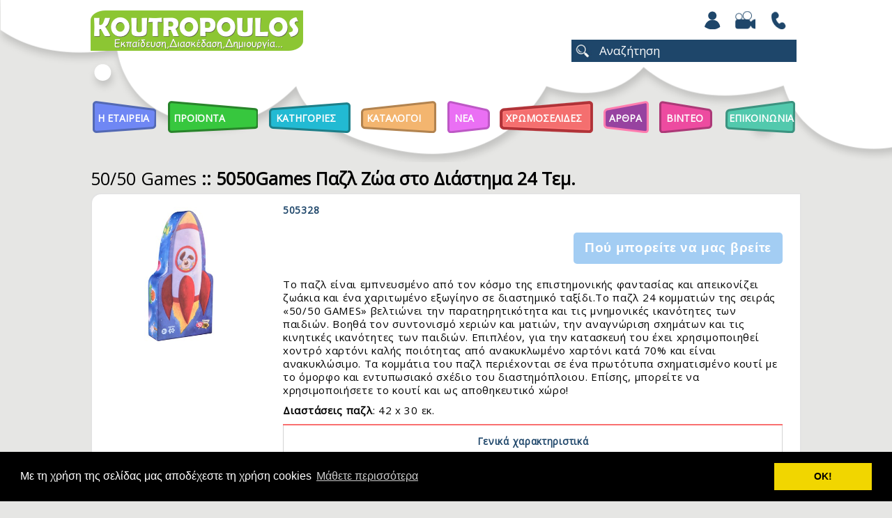

--- FILE ---
content_type: text/html; charset=UTF-8
request_url: https://koutropoulos.gr/view_product/2550/5050games-pazl-zwa-sto-diastima-24-tem
body_size: 64834
content:
<!doctype html>
<!--[if IE 9]><html class="lt-ie10" lang="en" > <![endif]-->
<html class="no-js" lang="en" data-useragent="Mozilla/5.0 (compatible; MSIE 10.0; Windows NT 6.2; Trident/6.0)">
<head>
<meta http-equiv="Content-Type" content="text/html; charset=utf-8">
<meta http-equiv="X-UA-Compatible" content="chrome=1">
<meta name="viewport" content="width=device-width, initial-scale=1.0"/>
<title>
Koutropoulos | 50/50 Games :: 5050Games Παζλ Ζώα στο Διάστημα 24 Τεμ.</title>
<link rel="icon" href="https://koutropoulos.gr/images/favicon.ico" type="image/x-icon" />
<link rel="shortcut icon" href="https://koutropoulos.gr/images/favicon.ico" type="image/x-icon" />

<meta name="keywords" content="εκπαιδευτικά παιχνίδια, επιτραπέζια, κατασκευές, βόλοι, δώρα για κορίτσια, steam, stem, παιχνίδια, Βρεφικά Παιχνίδια, BrainBox, μικροί επιστήμονες, μαθαίνω και δημιουργώ, ξυλινα παιχνιδια, 5050Games Παζλ Ζώα στο Διάστημα 24 Τεμ., 5050games-pazl-zwa-sto-diastima-24-tem" />
<meta name="description" content="Η εταιρεία ΚΟΥΤΡΟΠΟΥΛΟΣ ιδρύθηκε το 1992 με έδρα την Αθήνα και σκοπό την εισαγωγή και πώληση ποιοτικών παιχνιδιών. Από το 2007 εξέχουσες εταιρείες δημιουργικών και πρωτοποριακών παιχνιδιών μας έχουν εμπιστευτεί ως αποκλειστικούς αντιπροσώπους τους σε Ελλάδα και Κύπρο." />
<meta name="generator" content="Koutropoulos" />
<meta name="author" content="info@koutropoulos.gr" />
<meta name="robots" content="index,follow" />
<meta property="og:title" content="Koutropoulos">
<meta property="og:type" content="website">
<meta property="og:url" content="https://www.koutropoulos.gr/">
<meta property="og:image" content="https://www.koutropoulos.gr/images/logo.png">
<meta property="og:site_name" content="Koutropoulos">
<meta property="og:description" content="Η εταιρεία ΚΟΥΤΡΟΠΟΥΛΟΣ ιδρύθηκε το 1992 με έδρα την Αθήνα και σκοπό την εισαγωγή και πώληση ποιοτικών παιχνιδιών. Από το 2007 εξέχουσες εταιρείες δημιουργικών και πρωτοποριακών παιχνιδιών μας έχουν εμπιστευτεί ως αποκλειστικούς αντιπροσώπους τους σε Ελλάδα και Κύπρο."/>

<link href="https://koutropoulos.gr/css/foundation-min.css" rel="stylesheet" type="text/css" />
<link href="https://koutropoulos.gr/stylesheets/app_res.css?v=2.4" rel="stylesheet" type="text/css" />
<link href="https://koutropoulos.gr/css/themes/smoothness/jquery-ui-1.7.2.custom-min.css" rel="stylesheet" type="text/css" />
<link href="https://koutropoulos.gr/js/owl/assets/owl.carousel-min.css" rel="stylesheet" type="text/css" />
<script data-pace-options='{"eventLag": false }' src="https://koutropoulos.gr/js/pace_new.js"></script>
<link href="https://koutropoulos.gr/css/pace-center-radar.css" rel="stylesheet" type="text/css" />
<script src="https://koutropoulos.gr/js/vendor/modernizr-min.js"></script>
<link href='https://fonts.googleapis.com/css?family=Comfortaa&subset=latin,greek' rel='stylesheet' type='text/css'>
<link href="https://fonts.googleapis.com/css?family=Open+Sans&display=swap" rel="stylesheet">
<script src="https://koutropoulos.gr/js/jquery-1.5.2.min-min.js"></script>
<script src="https://koutropoulos.gr/js/2.8.2-modernizr-min.js"></script>
<script src='https://www.google.com/recaptcha/api.js'></script>
<link href="https://koutropoulos.gr/css/cookie/cookieconsent.min.css" rel="stylesheet" type="text/css" />
<script src="https://koutropoulos.gr/css/cookie/cookieconsent.min.js"></script>
<script>
window.addEventListener("load", function(){
window.cookieconsent.initialise({
  "palette": {
    "popup": {
      "background": "#000"
    },
    "button": {
      "background": "#f1d600"
    }
  },
"content": {
    "message": "Με τη χρήση της σελίδας μας αποδέχεστε τη χρήση cookies",
    "dismiss": "ΟΚ!",
    "link": "Μάθετε περισσότερα",
    "href": "https://koutropoulos.gr/pdfs/koutropoulosgr-terms-and-conditions.pdf"
  }
})});
</script>
<script type="text/javascript">
 // When the user scrolls down 20px from the top of the document, show the button
window.onscroll = function() {scrollFunction()};

function scrollFunction() {
  if (document.body.scrollTop > 200 || document.documentElement.scrollTop > 200) {
    document.getElementById("myBtn").style.display = "block";
  } else {
    document.getElementById("myBtn").style.display = "none";
  }
}

// When the user clicks on the button, scroll to the top of the document
function topFunction() {
  document.body.scrollTop = 0; // For Safari
  document.documentElement.scrollTop = 0; // For Chrome, Firefox, IE and Opera
}
</script>
<meta name="facebook-domain-verification" content="eey884uo5m9reopbujg79pb9z5trk8" />
<!-- Facebook Pixel Code -->
<script>
!function(f,b,e,v,n,t,s)
{if(f.fbq)return;n=f.fbq=function(){n.callMethod?
n.callMethod.apply(n,arguments):n.queue.push(arguments)};
if(!f._fbq)f._fbq=n;n.push=n;n.loaded=!0;n.version='2.0';
n.queue=[];t=b.createElement(e);t.async=!0;
t.src=v;s=b.getElementsByTagName(e)[0];
s.parentNode.insertBefore(t,s)}(window,document,'script',
'https://connect.facebook.net/en_US/fbevents.js');
 fbq('init', '1272163823302773'); 
fbq('track', 'PageView');
</script>
<noscript>
 <img height="1" width="1" 
src="https://www.facebook.com/tr?id=1272163823302773&ev=PageView
&noscript=1"/>
</noscript>
<!-- End Facebook Pixel Code -->
<!-- Global site tag (gtag.js) - Google Analytics -->
<script async src="https://www.googletagmanager.com/gtag/js?id=G-LY8VB7K9QM"></script>
<script>
  window.dataLayer = window.dataLayer || [];
  function gtag(){dataLayer.push(arguments);}
  gtag('js', new Date());

  gtag('config', 'G-LY8VB7K9QM');
</script>
<!-- Google tag (gtag.js) -->
<script async src="https://www.googletagmanager.com/gtag/js?id=UA-27536961-1"></script>
<script>
  window.dataLayer = window.dataLayer || [];
  function gtag(){dataLayer.push(arguments);}
  gtag('js', new Date());

  gtag('config', 'UA-27536961-1');
</script>
<!-- Google Tag Manager -->

<script>(function(w,d,s,l,i){w[l]=w[l]||[];w[l].push({'gtm.start':

new Date().getTime(),event:'gtm.js'});var f=d.getElementsByTagName(s)[0],

j=d.createElement(s),dl=l!='dataLayer'?'&l='+l:'';j.async=true;j.src=

'https://www.googletagmanager.com/gtm.js?id='+i+dl;f.parentNode.insertBefore(j,f);

})(window,document,'script','dataLayer','GTM-P9PXXSWK');</script>

<!-- End Google Tag Manager -->
</head>
<body class="pacebody">
<!-- Google Tag Manager (noscript) -->

<noscript><iframe src=https://www.googletagmanager.com/ns.html?id=GTM-P9PXXSWK

height="0" width="0" style="display:none;visibility:hidden"></iframe></noscript>

<!-- End Google Tag Manager (noscript) -->
    <style>
.reveal-modal-bg {
z-index:100000;
}
</style>
<div id="myModalBusCookie" class="reveal-modal" data-reveal aria-labelledby="modalTitle" aria-hidden="true" role="dialog" align="center" style="max-width:800px; z-index:110000; padding:0; background-color:transparent; border:none; box-shadow:none;" data-reset-on-close="true">
<a class="close-reveal-modal intro" aria-label="Close">&#215;</a>
</div>
<div id="myModalBus" class="reveal-modal" data-reveal aria-labelledby="modalTitle" aria-hidden="true" role="dialog" align="center" style="max-width:800px; z-index:110000; padding:0; background-color:transparent; border:none; box-shadow:none;" data-reset-on-close="true">
<center>
<a href="https://koutropoulos.gr/products_by_cat/59/tuban/date"><img src="https://koutropoulos.gr/images/popup/17_474003179696a04c3379149.94639734.jpg"  style="max-width:800px"/></a>
</center>
<a class="close-reveal-modal login" aria-label="Close">&#215;</a>
</div>
  <div id="top_bgr" class="hide-for-small"> 
 <div class="row">
<div style="height:15px;"></div>
<div class="large-6 medium-5 small-12 columns">
 <a href="https://koutropoulos.gr/home"><img src='https://koutropoulos.gr/images/logo.png'  alt='Koutropoulos' title='Koutropoulos' /></a></div>
<div class="large-6 medium-7 small-12 columns" align="right">
<div style="text-align:right;" class="header_images">
<a href="https://koutropoulos.gr/register"><img src="https://koutropoulos.gr/images/account_mobile_b.png" align="absmiddle" alt="Είσοδος | Εγγραφή" title="Είσοδος | Εγγραφή" /></a><a href="https://koutropoulos.gr/gallery"><img src='https://koutropoulos.gr/images/video_mobile_b.png' title='Video Gallery' alt='Video Gallery' /></a><a href="https://koutropoulos.gr/contact"><img src='https://koutropoulos.gr/images/contact_mobile_b.png' title='Επικοινωνία' alt='Επικοινωνία' /></a></div>
<div style="clear:both;"></div>
<div style="height:15px;"></div>
<div style="text-align:right;">
    <div id="search_layer" style="max-width:395px; float: right; padding-right:7px;">
    <form method="post" action="https://koutropoulos.gr/search/date">
  <input type="text" name="term" id="term" size="50" value="Αναζήτηση" style="width:75%;  display:inline-block; background-color:#1e466a; color:#ffffff; border:none; box-shadow:none; float:right; border-radius:0px; height:32px;" onblur="if (this.value == '') {this.value = 'Αναζήτηση';}"  onfocus="if (this.value == 'Αναζήτηση') {this.value = '';}"/>
	  <INPUT TYPE="image" SRC="https://koutropoulos.gr/images/searchnew.jpg" BORDER="0" ALT="Submit Form" style="margin-right:0px; width:32px;">
</form>    </div>
</div>
</div>
</div>
<div style="height:40px;"></div>
<div class="top_bar_full">
<div class="row">
<div class="large-12 columns">
<nav class="top-bar" data-topbar>
<ul class="title-area">
<li class="name">
</li>
<li class="toggle-topbar menu-icon">
<a href="#" class="menu-icon"><span>menu</span></a>
</li>
</ul>
<section class="top-bar-section">
 <ul>
          <li  id="menu_blue"><a href="https://koutropoulos.gr/view_page/1/i-etaireia">Η Εταιρεια</a></li>
  
      <li class="has-dropdown" id="menu_products">
  <a href="https://koutropoulos.gr/products">Προϊοντα</a>          <ul class="dropdown">
        		                <li class="has-dropdown">
          <a href="https://koutropoulos.gr/category/1/4m-toys">4M Toys</a>          <ul class="dropdown">
        	            <li>
              <a href="https://koutropoulos.gr/products_by_sub_cat/4/1/deinosayroi---ifaisteia/date">Δεινόσαυροι - Ηφαίστεια</a>            </li>
        	            <li>
              <a href="https://koutropoulos.gr/products_by_sub_cat/79/1/disney/date">Disney</a>            </li>
        	            <li>
              <a href="https://koutropoulos.gr/products_by_sub_cat/2/1/planites/date">Πλανήτες</a>            </li>
        	            <li>
              <a href="https://koutropoulos.gr/products_by_sub_cat/5/1/oikologiki-epistimi/date">Οικολογική Επιστήμη</a>            </li>
        	            <li>
              <a href="https://koutropoulos.gr/products_by_sub_cat/7/1/mihaniki-rompotiki/date">Μηχανική Ρομποτική</a>            </li>
        	            <li>
              <a href="https://koutropoulos.gr/products_by_sub_cat/8/1/epistimi/date">Επιστήμη</a>            </li>
        	            <li>
              <a href="https://koutropoulos.gr/products_by_sub_cat/9/1/magnitakia/date">Μαγνητάκια</a>            </li>
        	            <li>
              <a href="https://koutropoulos.gr/products_by_sub_cat/10/1/kataskeyes/date">Κατασκευές</a>            </li>
        	            <li>
              <a href="https://koutropoulos.gr/products_by_sub_cat/15/1/junior-kataskeyes/date">Junior Κατασκευές</a>            </li>
        	            <li>
              <a href="https://koutropoulos.gr/products_by_sub_cat/13/1/mini-kataskeyes/date">Μίνι Κατασκευές</a>            </li>
        	            <li>
              <a href="https://koutropoulos.gr/products_by_sub_cat/14/1/fwsforoyha-asteria/date">Φωσφορούχα Αστέρια</a>            </li>
        	          </ul>
        </li>
                		                <li>
          <a href="https://koutropoulos.gr/products_by_cat/57/classic-world/date">Classic World</a>        </li>
                		                <li>
          <a href="https://koutropoulos.gr/products_by_cat/45/kids-hits/date">Kids Hits</a>        </li>
                		                <li>
          <a href="https://koutropoulos.gr/products_by_cat/26/5050-games/date">50/50 Games</a>        </li>
                		                <li>
          <a href="https://koutropoulos.gr/products_by_cat/13/brainbox/date">BrainBox</a>        </li>
                		                <li class="has-dropdown">
          <a href="https://koutropoulos.gr/category/59/tuban">TUBAN</a>          <ul class="dropdown">
        	            <li>
              <a href="https://koutropoulos.gr/products_by_sub_cat/80/59/tubi-smart/date">TUBI SMART</a>            </li>
        	            <li>
              <a href="https://koutropoulos.gr/products_by_sub_cat/81/59/jiggly-slime-/date">JIGGLY SLIME </a>            </li>
        	            <li>
              <a href="https://koutropoulos.gr/products_by_sub_cat/82/59/fake-snow-/date">FAKE SNOW </a>            </li>
        	            <li>
              <a href="https://koutropoulos.gr/products_by_sub_cat/83/59/diy-slime-/date">DIY SLIME </a>            </li>
        	            <li>
              <a href="https://koutropoulos.gr/products_by_sub_cat/84/59/tubi-foam-afros/date">TUBI FOAM ΑΦΡΟΣ</a>            </li>
        	            <li>
              <a href="https://koutropoulos.gr/products_by_sub_cat/85/59/shock/date">SHOCK!</a>            </li>
        	            <li>
              <a href="https://koutropoulos.gr/products_by_sub_cat/86/59/sapoynofoyskes/date">ΣΑΠΟΥΝΟΦΟΥΣΚΕΣ</a>            </li>
        	            <li>
              <a href="https://koutropoulos.gr/products_by_sub_cat/87/59/spray-kimwlias/date">SPRAY ΚΙΜΩΛΙΑΣ</a>            </li>
        	            <li>
              <a href="https://koutropoulos.gr/products_by_sub_cat/88/59/-tubi-glam-kallyntika/date"> TUBI GLAM Καλλυντικά</a>            </li>
        	            <li>
              <a href="https://koutropoulos.gr/products_by_sub_cat/89/59/dynamic-sand/date">DYNAMIC SAND</a>            </li>
        	            <li>
              <a href="https://koutropoulos.gr/products_by_sub_cat/90/59/fluffy-sand/date">FLUFFY SAND</a>            </li>
        	          </ul>
        </li>
                		                <li class="has-dropdown">
          <a href="https://koutropoulos.gr/category/2/trela-gkazakia">Τρελά Γκαζάκια</a>          <ul class="dropdown">
        	            <li>
              <a href="https://koutropoulos.gr/products_by_sub_cat/17/2/voloi---201-tem/date">Βόλοι - 20+1 Τεμ.</a>            </li>
        	            <li>
              <a href="https://koutropoulos.gr/products_by_sub_cat/18/2/voloi-syllektikoi-diafora-megethi/date">Βόλοι Συλλεκτικοί Διάφορα Μεγέθη</a>            </li>
        	          </ul>
        </li>
                		                <li>
          <a href="https://koutropoulos.gr/products_by_cat/56/beauty-star/date">Beauty Star</a>        </li>
                		                <li>
          <a href="https://koutropoulos.gr/products_by_cat/30/yoyofactory/date">YoYoFactory</a>        </li>
                		                <li>
          <a href="https://koutropoulos.gr/products_by_cat/23/tooky-toy/date">Tooky Toy</a>        </li>
                		                <li class="has-dropdown">
          <a href="https://koutropoulos.gr/category/3/dino">Dino</a>          <ul class="dropdown">
        	            <li>
              <a href="https://koutropoulos.gr/products_by_sub_cat/44/3/puzzle-24---100-tem/date">Puzzle 24 - 100 Τεμ.</a>            </li>
        	            <li>
              <a href="https://koutropoulos.gr/products_by_sub_cat/54/3/puzzle-150---500-tem/date">Puzzle 150 - 500 Τεμ.</a>            </li>
        	            <li>
              <a href="https://koutropoulos.gr/products_by_sub_cat/68/3/puzzle-1000---6000-tem/date">Puzzle 1000 - 6000 Τεμ.</a>            </li>
        	            <li>
              <a href="https://koutropoulos.gr/products_by_sub_cat/69/3/axesoyar-pazl-+-trapoyles/date">Αξεσουάρ Παζλ + Τράπουλες</a>            </li>
        	          </ul>
        </li>
                		                <li>
          <a href="https://koutropoulos.gr/products_by_cat/14/aeromahies/date">Αερομαχίες</a>        </li>
                		                <li>
          <a href="https://koutropoulos.gr/products_by_cat/39/battle-cubes/date">Battle Cubes</a>        </li>
                		                <li>
          <a href="https://koutropoulos.gr/products_by_cat/53/novelty/date">Novelty</a>        </li>
                		                <li>
          <a href="https://koutropoulos.gr/products_by_cat/42/5050-games--toys/date">50/50 Games & Toys</a>        </li>
                		                <li>
          <a href="https://koutropoulos.gr/products_by_cat/32/jarmelo/date">JarMelo</a>        </li>
                		                <li>
          <a href="https://koutropoulos.gr/products_by_cat/7/popular-playthings/date">Popular Playthings</a>        </li>
                		                <li>
          <a href="https://koutropoulos.gr/products_by_cat/33/mr--mrs-tin/date">Mr & Mrs Tin</a>        </li>
                		                <li>
          <a href="https://koutropoulos.gr/products_by_cat/15/animal-planet/date">Animal Planet</a>        </li>
                		                <li>
          <a href="https://koutropoulos.gr/products_by_cat/27/logiblocs/date">LOGIBLOCS</a>        </li>
                		                <li class="has-dropdown">
          <a href="https://koutropoulos.gr/category/19/scentco">Scentco</a>          <ul class="dropdown">
        	            <li>
              <a href="https://koutropoulos.gr/products_by_sub_cat/74/19/arwmatika-molyvia---stilo/date">Αρωματικά Μολύβια - Στιλό</a>            </li>
        	            <li>
              <a href="https://koutropoulos.gr/products_by_sub_cat/75/19/arwmatika-loytrina-zwakia/date">Αρωματικά Λούτρινα Ζωάκια</a>            </li>
        	          </ul>
        </li>
                		                <li>
          <a href="https://koutropoulos.gr/products_by_cat/5/briliantina/date">Briliantina</a>        </li>
                		                <li>
          <a href="https://koutropoulos.gr/products_by_cat/9/makedo/date">Makedo</a>        </li>
                		                <li class="has-dropdown">
          <a href="https://koutropoulos.gr/category/4/4m2u">4M2U</a>          <ul class="dropdown">
        	            <li>
              <a href="https://koutropoulos.gr/products_by_sub_cat/31/4/rologia/date">Ρολόγια</a>            </li>
        	            <li>
              <a href="https://koutropoulos.gr/products_by_sub_cat/33/4/memo---aytokollita---gkatzet/date">Memo - Αυτοκόλλητα - Γκάτζετ</a>            </li>
        	          </ul>
        </li>
                        <li>
          <a href="https://koutropoulos.gr/all_products/date">Όλα τα προϊόντα</a>        </li>
      </ul>
  </li>
        <li class="has-dropdown" id="menu_filters">
    <a href="https://koutropoulos.gr/filters">Κατηγοριες</a>          <ul class="dropdown">
      <li><a href="https://koutropoulos.gr/filters" style="font-size:20px; font-weight:bold; text-transform:capitalize;">Σύνθετη αναζήτηση</a></li>
        		                <li>
   			              <p style="text-indent:15px; font-size:18px;">Προϊόντα</p>
                    <ul>
        	            <li>
              <a href="https://koutropoulos.gr/products_by_sub_fil/25/6/nea-proionta/date">Νέα Προϊόντα</a>            </li>
        	            <li>
              <a href="https://koutropoulos.gr/products_by_sub_fil/39/6/5050-games-epitrapezia/date">5050 Games Επιτραπέζια</a>            </li>
        	            <li>
              <a href="https://koutropoulos.gr/products_by_sub_fil/41/6/yperirwes/date">Υπερήρωες</a>            </li>
        	            <li>
              <a href="https://koutropoulos.gr/products_by_sub_fil/43/6/ekpaideytika-/date">Εκπαιδευτικά </a>            </li>
        	            <li>
              <a href="https://koutropoulos.gr/products_by_sub_fil/47/6/halakia/date">Χαλάκια</a>            </li>
        	            <li>
              <a href="https://koutropoulos.gr/products_by_sub_fil/50/6/gymnastiria-/date">Γυμναστήρια </a>            </li>
        	            <li>
              <a href="https://koutropoulos.gr/products_by_sub_fil/38/6/elliniki-istoria---mythologia/date">Ελληνική ιστορία - Μυθολογία</a>            </li>
        	            <li>
              <a href="https://koutropoulos.gr/products_by_sub_fil/10/6/kataskeyes-gia-agoria/date">Κατασκευές για Αγόρια</a>            </li>
        	            <li>
              <a href="https://koutropoulos.gr/products_by_sub_fil/11/6/kataskeyes-gia-koritsia/date">Κατασκευές για Κορίτσια</a>            </li>
        	            <li>
              <a href="https://koutropoulos.gr/products_by_sub_fil/15/6/epistimonika-paihnidia/date">Επιστημονικά Παιχνίδια</a>            </li>
        	            <li>
              <a href="https://koutropoulos.gr/products_by_sub_fil/29/6/xylina-paihnidia/date">Ξύλινα Παιχνίδια</a>            </li>
        	            <li>
              <a href="https://koutropoulos.gr/products_by_sub_fil/16/6/epitrapezia/date">Επιτραπέζια</a>            </li>
        	            <li>
              <a href="https://koutropoulos.gr/products_by_sub_fil/36/6/magnitika-paihnidia/date">Μαγνητικά Παιχνίδια</a>            </li>
        	            <li>
              <a href="https://koutropoulos.gr/products_by_sub_fil/17/6/pazl-paidika/date">Παζλ Παιδικά</a>            </li>
        	            <li>
              <a href="https://koutropoulos.gr/products_by_sub_fil/18/6/pazl-enilikwn/date">Παζλ Ενηλίκων</a>            </li>
        	            <li>
              <a href="https://koutropoulos.gr/products_by_sub_fil/31/6/loytrina/date">Λούτρινα</a>            </li>
        	            <li>
              <a href="https://koutropoulos.gr/products_by_sub_fil/26/6/sholika/date">Σχολικά</a>            </li>
        	            <li>
              <a href="https://koutropoulos.gr/products_by_sub_fil/21/6/voloi---gkazakia/date">Βόλοι - Γκαζάκια</a>            </li>
        	            <li>
              <a href="https://koutropoulos.gr/products_by_sub_fil/22/6/exwterikoy-hwroy/date">Εξωτερικού Χώρου</a>            </li>
        	            <li>
              <a href="https://koutropoulos.gr/products_by_sub_fil/24/6/montelismos/date">Μοντελισμός</a>            </li>
        	            <li>
              <a href="https://koutropoulos.gr/products_by_sub_fil/23/6/eidi-dwrwn/date">Είδη Δώρων</a>            </li>
        	            <li>
              <a href="https://koutropoulos.gr/products_by_sub_fil/20/6/kosmimata/date">Κοσμήματα</a>            </li>
        	            <li>
              <a href="https://koutropoulos.gr/products_by_sub_fil/27/6/vrefika/date">Βρεφικά</a>            </li>
        	            <li>
              <a href="https://koutropoulos.gr/products_by_sub_fil/28/6/diakosmisi/date">Διακόσμηση</a>            </li>
        	            <li>
              <a href="https://koutropoulos.gr/products_by_sub_fil/19/6/grifoi/date">Γρίφοι</a>            </li>
        	            <li>
              <a href="https://koutropoulos.gr/products_by_sub_fil/35/6/back-to-school/date">Back to School</a>            </li>
        	            <li>
              <a href="https://koutropoulos.gr/products_by_sub_fil/37/6/-/date">.</a>            </li>
        	          </ul>
        </li>
                		                <li>
   			              <p style="text-indent:15px; font-size:18px;">Ηλικία</p>
                    <ul>
        	            <li>
              <a href="https://koutropoulos.gr/products_by_sub_fil/48/1/0-minwn/date">0 μηνών</a>            </li>
        	            <li>
              <a href="https://koutropoulos.gr/products_by_sub_fil/49/1/3-minwn/date">3 μηνών</a>            </li>
        	            <li>
              <a href="https://koutropoulos.gr/products_by_sub_fil/32/1/6-minwn/date">6 μηνών</a>            </li>
        	            <li>
              <a href="https://koutropoulos.gr/products_by_sub_fil/42/1/8-minwn/date">8 μηνών</a>            </li>
        	            <li>
              <a href="https://koutropoulos.gr/products_by_sub_fil/51/1/10-minwn/date">10 μηνών</a>            </li>
        	            <li>
              <a href="https://koutropoulos.gr/products_by_sub_fil/30/1/12-minwn/date">12 μηνών</a>            </li>
        	            <li>
              <a href="https://koutropoulos.gr/products_by_sub_fil/33/1/18-minwn/date">18 μηνών</a>            </li>
        	            <li>
              <a href="https://koutropoulos.gr/products_by_sub_fil/34/1/24-minwn/date">24 μηνών</a>            </li>
        	            <li>
              <a href="https://koutropoulos.gr/products_by_sub_fil/1/1/3-5-hronwn/date">3-5 χρονών</a>            </li>
        	            <li>
              <a href="https://koutropoulos.gr/products_by_sub_fil/2/1/ews-8-hronwn/date">έως 8 χρονών</a>            </li>
        	            <li>
              <a href="https://koutropoulos.gr/products_by_sub_fil/12/1/ews-11-hronwn/date">έως 11 χρονών</a>            </li>
        	            <li>
              <a href="https://koutropoulos.gr/products_by_sub_fil/13/1/ews-14-hronwn/date">έως 14 χρονών</a>            </li>
        	            <li>
              <a href="https://koutropoulos.gr/products_by_sub_fil/14/1/15/date">15+</a>            </li>
        	          </ul>
        </li>
                		                <li>
   			              <p style="text-indent:15px; font-size:18px;">Ηλεκτρονικά </p>
                    <ul>
        	            <li>
              <a href="https://koutropoulos.gr/products_by_sub_fil/44/12/tablet/date">Tablet</a>            </li>
        	            <li>
              <a href="https://koutropoulos.gr/products_by_sub_fil/45/12/tilefwno/date">Τηλέφωνο</a>            </li>
        	            <li>
              <a href="https://koutropoulos.gr/products_by_sub_fil/46/12/mikrofwno/date">Μικρόφωνο</a>            </li>
        	          </ul>
        </li>
                        
      </ul>
  </li>
                <li id="menu_orange">
    <a href="https://koutropoulos.gr/view_page/4/katalogoi">Καταλογοι</a>  </li>
        <li id="menu_news">
    <a href="https://koutropoulos.gr/news">Νεα</a>  </li>
  <li id="menu_home"><a href="https://koutropoulos.gr/xromoselides">ΧΡΩΜΟΣΕΛΙΔΕΣ</a></li> 
      <li class="has-dropdown" id="menu_blog">
  <a href="https://koutropoulos.gr/articles">Αρθρα</a>          <ul class="dropdown">
                <li>
          <a href="https://koutropoulos.gr/articles_by_cat/1/arthra-gia-goneis">Άρθρα για γονείς</a>        </li>
                <li>
          <a href="https://koutropoulos.gr/articles_by_cat/2/paihnidia-me-voloys">Παιχνίδια με βόλους</a>        </li>
                <li>
          <a href="https://koutropoulos.gr/articles_by_cat/3/epistimi-gia-paidia">Επιστήμη για παιδιά</a>        </li>
              </ul>
  </li>
      <li id="menu_gallery">
    <a href="https://koutropoulos.gr/gallery">Βιντεο</a>  </li>
  <li id="menu_contact">
    <a href="https://koutropoulos.gr/contact">ΕΠΙΚΟΙΝΩΝΙΑ</a>  </li>
    </ul>
</section>
</nav> 
</div>
</div>
<div style="clear:both;"></div>
</div></div>
<div id="top_bgr_mobile" class="show-for-small"> 
 <div class="row">
<div class="small-12 columns" align="center">
 <a href="https://koutropoulos.gr/home"><img src='https://koutropoulos.gr/images/logo.png'  alt='Koutropoulos' title='Koutropoulos' /></a></div>
<div style="clear:both;"></div>
<div style="height:35px;"></div>
<div style="float:right; z-index:100000 !important; position:relative;" class="header_images">
        <a href="https://koutropoulos.gr/register"><img src="https://koutropoulos.gr/images/account_mobile_b.png" align="absmiddle" alt="Είσοδος | Εγγραφή" title="Είσοδος | Εγγραφή" /></a><a href="https://koutropoulos.gr/gallery"><img src='https://koutropoulos.gr/images/video_mobile_b.png' title='Video Gallery' alt='Video Gallery' /></a><a href="https://koutropoulos.gr/contact"><img src='https://koutropoulos.gr/images/contact_mobile_b.png' title='Επικοινωνία' alt='Επικοινωνία' /></a>    </div>
<div class="small-12 columns" align="center" style="margin-top:-24px;">
<nav class="top-bar" data-topbar>
<ul class="title-area">
<li class="name">
</li>
<li class="toggle-topbar menu-icon">

<a href="#" class="menu-icon"><span>Menu</span></a>
</li>
</ul>
<section class="top-bar-section">
 <ul>
          <li  id="menu_blue"><a href="https://koutropoulos.gr/view_page/1/i-etaireia">Η Εταιρεια</a></li>
  
      <li class="has-dropdown" id="menu_products">
  <a href="https://koutropoulos.gr/products">Προϊοντα</a>          <ul class="dropdown">
        		                <li class="has-dropdown">
          <a href="https://koutropoulos.gr/category/1/4m-toys">4M Toys</a>          <ul class="dropdown">
        	            <li>
              <a href="https://koutropoulos.gr/products_by_sub_cat/4/1/deinosayroi---ifaisteia/date">Δεινόσαυροι - Ηφαίστεια</a>            </li>
        	            <li>
              <a href="https://koutropoulos.gr/products_by_sub_cat/79/1/disney/date">Disney</a>            </li>
        	            <li>
              <a href="https://koutropoulos.gr/products_by_sub_cat/2/1/planites/date">Πλανήτες</a>            </li>
        	            <li>
              <a href="https://koutropoulos.gr/products_by_sub_cat/5/1/oikologiki-epistimi/date">Οικολογική Επιστήμη</a>            </li>
        	            <li>
              <a href="https://koutropoulos.gr/products_by_sub_cat/7/1/mihaniki-rompotiki/date">Μηχανική Ρομποτική</a>            </li>
        	            <li>
              <a href="https://koutropoulos.gr/products_by_sub_cat/8/1/epistimi/date">Επιστήμη</a>            </li>
        	            <li>
              <a href="https://koutropoulos.gr/products_by_sub_cat/9/1/magnitakia/date">Μαγνητάκια</a>            </li>
        	            <li>
              <a href="https://koutropoulos.gr/products_by_sub_cat/10/1/kataskeyes/date">Κατασκευές</a>            </li>
        	            <li>
              <a href="https://koutropoulos.gr/products_by_sub_cat/15/1/junior-kataskeyes/date">Junior Κατασκευές</a>            </li>
        	            <li>
              <a href="https://koutropoulos.gr/products_by_sub_cat/13/1/mini-kataskeyes/date">Μίνι Κατασκευές</a>            </li>
        	            <li>
              <a href="https://koutropoulos.gr/products_by_sub_cat/14/1/fwsforoyha-asteria/date">Φωσφορούχα Αστέρια</a>            </li>
        	          </ul>
        </li>
                		                <li>
          <a href="https://koutropoulos.gr/products_by_cat/57/classic-world/date">Classic World</a>        </li>
                		                <li>
          <a href="https://koutropoulos.gr/products_by_cat/45/kids-hits/date">Kids Hits</a>        </li>
                		                <li>
          <a href="https://koutropoulos.gr/products_by_cat/26/5050-games/date">50/50 Games</a>        </li>
                		                <li>
          <a href="https://koutropoulos.gr/products_by_cat/13/brainbox/date">BrainBox</a>        </li>
                		                <li class="has-dropdown">
          <a href="https://koutropoulos.gr/category/59/tuban">TUBAN</a>          <ul class="dropdown">
        	            <li>
              <a href="https://koutropoulos.gr/products_by_sub_cat/80/59/tubi-smart/date">TUBI SMART</a>            </li>
        	            <li>
              <a href="https://koutropoulos.gr/products_by_sub_cat/81/59/jiggly-slime-/date">JIGGLY SLIME </a>            </li>
        	            <li>
              <a href="https://koutropoulos.gr/products_by_sub_cat/82/59/fake-snow-/date">FAKE SNOW </a>            </li>
        	            <li>
              <a href="https://koutropoulos.gr/products_by_sub_cat/83/59/diy-slime-/date">DIY SLIME </a>            </li>
        	            <li>
              <a href="https://koutropoulos.gr/products_by_sub_cat/84/59/tubi-foam-afros/date">TUBI FOAM ΑΦΡΟΣ</a>            </li>
        	            <li>
              <a href="https://koutropoulos.gr/products_by_sub_cat/85/59/shock/date">SHOCK!</a>            </li>
        	            <li>
              <a href="https://koutropoulos.gr/products_by_sub_cat/86/59/sapoynofoyskes/date">ΣΑΠΟΥΝΟΦΟΥΣΚΕΣ</a>            </li>
        	            <li>
              <a href="https://koutropoulos.gr/products_by_sub_cat/87/59/spray-kimwlias/date">SPRAY ΚΙΜΩΛΙΑΣ</a>            </li>
        	            <li>
              <a href="https://koutropoulos.gr/products_by_sub_cat/88/59/-tubi-glam-kallyntika/date"> TUBI GLAM Καλλυντικά</a>            </li>
        	            <li>
              <a href="https://koutropoulos.gr/products_by_sub_cat/89/59/dynamic-sand/date">DYNAMIC SAND</a>            </li>
        	            <li>
              <a href="https://koutropoulos.gr/products_by_sub_cat/90/59/fluffy-sand/date">FLUFFY SAND</a>            </li>
        	          </ul>
        </li>
                		                <li class="has-dropdown">
          <a href="https://koutropoulos.gr/category/2/trela-gkazakia">Τρελά Γκαζάκια</a>          <ul class="dropdown">
        	            <li>
              <a href="https://koutropoulos.gr/products_by_sub_cat/17/2/voloi---201-tem/date">Βόλοι - 20+1 Τεμ.</a>            </li>
        	            <li>
              <a href="https://koutropoulos.gr/products_by_sub_cat/18/2/voloi-syllektikoi-diafora-megethi/date">Βόλοι Συλλεκτικοί Διάφορα Μεγέθη</a>            </li>
        	          </ul>
        </li>
                		                <li>
          <a href="https://koutropoulos.gr/products_by_cat/56/beauty-star/date">Beauty Star</a>        </li>
                		                <li>
          <a href="https://koutropoulos.gr/products_by_cat/30/yoyofactory/date">YoYoFactory</a>        </li>
                		                <li>
          <a href="https://koutropoulos.gr/products_by_cat/23/tooky-toy/date">Tooky Toy</a>        </li>
                		                <li class="has-dropdown">
          <a href="https://koutropoulos.gr/category/3/dino">Dino</a>          <ul class="dropdown">
        	            <li>
              <a href="https://koutropoulos.gr/products_by_sub_cat/44/3/puzzle-24---100-tem/date">Puzzle 24 - 100 Τεμ.</a>            </li>
        	            <li>
              <a href="https://koutropoulos.gr/products_by_sub_cat/54/3/puzzle-150---500-tem/date">Puzzle 150 - 500 Τεμ.</a>            </li>
        	            <li>
              <a href="https://koutropoulos.gr/products_by_sub_cat/68/3/puzzle-1000---6000-tem/date">Puzzle 1000 - 6000 Τεμ.</a>            </li>
        	            <li>
              <a href="https://koutropoulos.gr/products_by_sub_cat/69/3/axesoyar-pazl-+-trapoyles/date">Αξεσουάρ Παζλ + Τράπουλες</a>            </li>
        	          </ul>
        </li>
                		                <li>
          <a href="https://koutropoulos.gr/products_by_cat/14/aeromahies/date">Αερομαχίες</a>        </li>
                		                <li>
          <a href="https://koutropoulos.gr/products_by_cat/39/battle-cubes/date">Battle Cubes</a>        </li>
                		                <li>
          <a href="https://koutropoulos.gr/products_by_cat/53/novelty/date">Novelty</a>        </li>
                		                <li>
          <a href="https://koutropoulos.gr/products_by_cat/42/5050-games--toys/date">50/50 Games & Toys</a>        </li>
                		                <li>
          <a href="https://koutropoulos.gr/products_by_cat/32/jarmelo/date">JarMelo</a>        </li>
                		                <li>
          <a href="https://koutropoulos.gr/products_by_cat/7/popular-playthings/date">Popular Playthings</a>        </li>
                		                <li>
          <a href="https://koutropoulos.gr/products_by_cat/33/mr--mrs-tin/date">Mr & Mrs Tin</a>        </li>
                		                <li>
          <a href="https://koutropoulos.gr/products_by_cat/15/animal-planet/date">Animal Planet</a>        </li>
                		                <li>
          <a href="https://koutropoulos.gr/products_by_cat/27/logiblocs/date">LOGIBLOCS</a>        </li>
                		                <li class="has-dropdown">
          <a href="https://koutropoulos.gr/category/19/scentco">Scentco</a>          <ul class="dropdown">
        	            <li>
              <a href="https://koutropoulos.gr/products_by_sub_cat/74/19/arwmatika-molyvia---stilo/date">Αρωματικά Μολύβια - Στιλό</a>            </li>
        	            <li>
              <a href="https://koutropoulos.gr/products_by_sub_cat/75/19/arwmatika-loytrina-zwakia/date">Αρωματικά Λούτρινα Ζωάκια</a>            </li>
        	          </ul>
        </li>
                		                <li>
          <a href="https://koutropoulos.gr/products_by_cat/5/briliantina/date">Briliantina</a>        </li>
                		                <li>
          <a href="https://koutropoulos.gr/products_by_cat/9/makedo/date">Makedo</a>        </li>
                		                <li class="has-dropdown">
          <a href="https://koutropoulos.gr/category/4/4m2u">4M2U</a>          <ul class="dropdown">
        	            <li>
              <a href="https://koutropoulos.gr/products_by_sub_cat/31/4/rologia/date">Ρολόγια</a>            </li>
        	            <li>
              <a href="https://koutropoulos.gr/products_by_sub_cat/33/4/memo---aytokollita---gkatzet/date">Memo - Αυτοκόλλητα - Γκάτζετ</a>            </li>
        	          </ul>
        </li>
                         <li>
          <a href="https://koutropoulos.gr/all_products/date">Όλα τα προϊόντα</a>        </li>
     </ul>
  </li>
        <li class="has-dropdown" id="menu_filters">
    <a href="https://koutropoulos.gr/filters">Κατηγοριες</a>          <ul class="dropdown">
      <li><a href="https://koutropoulos.gr/filters" style="font-size:20px; font-weight:bold; text-transform:capitalize;">Σύνθετη αναζήτηση</a></li>
        		                <li class="has-dropdown">
          <a href="https://koutropoulos.gr/products_by_fil/6/proionta/date">Προϊόντα</a>                                 <ul class="dropdown">
        	            <li>
              <a href="https://koutropoulos.gr/products_by_sub_fil/25/6/nea-proionta/date">Νέα Προϊόντα</a>            </li>
        	            <li>
              <a href="https://koutropoulos.gr/products_by_sub_fil/39/6/5050-games-epitrapezia/date">5050 Games Επιτραπέζια</a>            </li>
        	            <li>
              <a href="https://koutropoulos.gr/products_by_sub_fil/41/6/yperirwes/date">Υπερήρωες</a>            </li>
        	            <li>
              <a href="https://koutropoulos.gr/products_by_sub_fil/43/6/ekpaideytika-/date">Εκπαιδευτικά </a>            </li>
        	            <li>
              <a href="https://koutropoulos.gr/products_by_sub_fil/47/6/halakia/date">Χαλάκια</a>            </li>
        	            <li>
              <a href="https://koutropoulos.gr/products_by_sub_fil/50/6/gymnastiria-/date">Γυμναστήρια </a>            </li>
        	            <li>
              <a href="https://koutropoulos.gr/products_by_sub_fil/38/6/elliniki-istoria---mythologia/date">Ελληνική ιστορία - Μυθολογία</a>            </li>
        	            <li>
              <a href="https://koutropoulos.gr/products_by_sub_fil/10/6/kataskeyes-gia-agoria/date">Κατασκευές για Αγόρια</a>            </li>
        	            <li>
              <a href="https://koutropoulos.gr/products_by_sub_fil/11/6/kataskeyes-gia-koritsia/date">Κατασκευές για Κορίτσια</a>            </li>
        	            <li>
              <a href="https://koutropoulos.gr/products_by_sub_fil/15/6/epistimonika-paihnidia/date">Επιστημονικά Παιχνίδια</a>            </li>
        	            <li>
              <a href="https://koutropoulos.gr/products_by_sub_fil/29/6/xylina-paihnidia/date">Ξύλινα Παιχνίδια</a>            </li>
        	            <li>
              <a href="https://koutropoulos.gr/products_by_sub_fil/16/6/epitrapezia/date">Επιτραπέζια</a>            </li>
        	            <li>
              <a href="https://koutropoulos.gr/products_by_sub_fil/36/6/magnitika-paihnidia/date">Μαγνητικά Παιχνίδια</a>            </li>
        	            <li>
              <a href="https://koutropoulos.gr/products_by_sub_fil/17/6/pazl-paidika/date">Παζλ Παιδικά</a>            </li>
        	            <li>
              <a href="https://koutropoulos.gr/products_by_sub_fil/18/6/pazl-enilikwn/date">Παζλ Ενηλίκων</a>            </li>
        	            <li>
              <a href="https://koutropoulos.gr/products_by_sub_fil/31/6/loytrina/date">Λούτρινα</a>            </li>
        	            <li>
              <a href="https://koutropoulos.gr/products_by_sub_fil/26/6/sholika/date">Σχολικά</a>            </li>
        	            <li>
              <a href="https://koutropoulos.gr/products_by_sub_fil/21/6/voloi---gkazakia/date">Βόλοι - Γκαζάκια</a>            </li>
        	            <li>
              <a href="https://koutropoulos.gr/products_by_sub_fil/22/6/exwterikoy-hwroy/date">Εξωτερικού Χώρου</a>            </li>
        	            <li>
              <a href="https://koutropoulos.gr/products_by_sub_fil/24/6/montelismos/date">Μοντελισμός</a>            </li>
        	            <li>
              <a href="https://koutropoulos.gr/products_by_sub_fil/23/6/eidi-dwrwn/date">Είδη Δώρων</a>            </li>
        	            <li>
              <a href="https://koutropoulos.gr/products_by_sub_fil/20/6/kosmimata/date">Κοσμήματα</a>            </li>
        	            <li>
              <a href="https://koutropoulos.gr/products_by_sub_fil/27/6/vrefika/date">Βρεφικά</a>            </li>
        	            <li>
              <a href="https://koutropoulos.gr/products_by_sub_fil/28/6/diakosmisi/date">Διακόσμηση</a>            </li>
        	            <li>
              <a href="https://koutropoulos.gr/products_by_sub_fil/19/6/grifoi/date">Γρίφοι</a>            </li>
        	            <li>
              <a href="https://koutropoulos.gr/products_by_sub_fil/35/6/back-to-school/date">Back to School</a>            </li>
        	            <li>
              <a href="https://koutropoulos.gr/products_by_sub_fil/37/6/-/date">.</a>            </li>
        	          </ul>
        </li>
                		                <li class="has-dropdown">
          <a href="https://koutropoulos.gr/products_by_fil/1/ilikia/date">Ηλικία</a>                                 <ul class="dropdown">
        	            <li>
              <a href="https://koutropoulos.gr/products_by_sub_fil/48/1/0-minwn/date">0 μηνών</a>            </li>
        	            <li>
              <a href="https://koutropoulos.gr/products_by_sub_fil/49/1/3-minwn/date">3 μηνών</a>            </li>
        	            <li>
              <a href="https://koutropoulos.gr/products_by_sub_fil/32/1/6-minwn/date">6 μηνών</a>            </li>
        	            <li>
              <a href="https://koutropoulos.gr/products_by_sub_fil/42/1/8-minwn/date">8 μηνών</a>            </li>
        	            <li>
              <a href="https://koutropoulos.gr/products_by_sub_fil/51/1/10-minwn/date">10 μηνών</a>            </li>
        	            <li>
              <a href="https://koutropoulos.gr/products_by_sub_fil/30/1/12-minwn/date">12 μηνών</a>            </li>
        	            <li>
              <a href="https://koutropoulos.gr/products_by_sub_fil/33/1/18-minwn/date">18 μηνών</a>            </li>
        	            <li>
              <a href="https://koutropoulos.gr/products_by_sub_fil/34/1/24-minwn/date">24 μηνών</a>            </li>
        	            <li>
              <a href="https://koutropoulos.gr/products_by_sub_fil/1/1/3-5-hronwn/date">3-5 χρονών</a>            </li>
        	            <li>
              <a href="https://koutropoulos.gr/products_by_sub_fil/2/1/ews-8-hronwn/date">έως 8 χρονών</a>            </li>
        	            <li>
              <a href="https://koutropoulos.gr/products_by_sub_fil/12/1/ews-11-hronwn/date">έως 11 χρονών</a>            </li>
        	            <li>
              <a href="https://koutropoulos.gr/products_by_sub_fil/13/1/ews-14-hronwn/date">έως 14 χρονών</a>            </li>
        	            <li>
              <a href="https://koutropoulos.gr/products_by_sub_fil/14/1/15/date">15+</a>            </li>
        	          </ul>
        </li>
                		                <li class="has-dropdown">
          <a href="https://koutropoulos.gr/products_by_fil/12/ilektronika-/date">Ηλεκτρονικά </a>                                 <ul class="dropdown">
        	            <li>
              <a href="https://koutropoulos.gr/products_by_sub_fil/44/12/tablet/date">Tablet</a>            </li>
        	            <li>
              <a href="https://koutropoulos.gr/products_by_sub_fil/45/12/tilefwno/date">Τηλέφωνο</a>            </li>
        	            <li>
              <a href="https://koutropoulos.gr/products_by_sub_fil/46/12/mikrofwno/date">Μικρόφωνο</a>            </li>
        	          </ul>
        </li>
                        
      </ul>
  </li>
                <li id="menu_orange">
    <a href="https://koutropoulos.gr/view_page/4/katalogoi">Καταλογοι</a>  </li>
        <li id="menu_news">
    <a href="https://koutropoulos.gr/news">Νεα</a>  </li>
  <li id="menu_home"><a href="https://koutropoulos.gr/xromoselides">ΧΡΩΜΟΣΕΛΙΔΕΣ</a></li>
      <li class="has-dropdown" id="menu_blog">
  <a href="https://koutropoulos.gr/articles">Αρθρα</a>          <ul class="dropdown">
                <li>
          <a href="https://koutropoulos.gr/articles_by_cat/1/arthra-gia-goneis">Άρθρα για γονείς</a>        </li>
                <li>
          <a href="https://koutropoulos.gr/articles_by_cat/2/paihnidia-me-voloys">Παιχνίδια με βόλους</a>        </li>
                <li>
          <a href="https://koutropoulos.gr/articles_by_cat/3/epistimi-gia-paidia">Επιστήμη για παιδιά</a>        </li>
              </ul>
  </li>
      <li id="menu_gallery">
    <a href="https://koutropoulos.gr/gallery">Βιντεο</a>  </li>
  <li id="menu_contact">
    <a href="https://koutropoulos.gr/contact">ΕΠΙΚΟΙΝΩΝΙΑ</a>  </li>
    <div id="search_layer"><form method="post" action="https://koutropoulos.gr/search/date">
  <input type="text" name="term" id="term" size="50" value="Αναζήτηση" style="width:75%; font-size:15px; display:inline-block; background-color:#1e466a; color:#ffffff; border:none; box-shadow:none; float:left; border-radius:0px; height:24px; margin-left:5px;" onblur="if (this.value == '') {this.value = 'Αναζήτηση';}"  onfocus="if (this.value == 'Αναζήτηση') {this.value = '';}"/>
	  <INPUT TYPE="image" SRC="https://koutropoulos.gr/images/searchnew.jpg" BORDER="0" ALT="Submit Form" style="margin-right:0px; width:24px; float:left;">
</form></div>
</ul>
</section>
</nav> 
</div>
<div style="clear:both;"></div>
</div></div>
<div style="clear:both;"></div>
<div class="row">
	  <div class="large-12 medium-12 small-12 columns">
		<h4 style="float:left; width:80%;"><a href="https://koutropoulos.gr/category/26/5050-games">50/50 Games</a> :: 5050Games Παζλ Ζώα στο Διάστημα 24 Τεμ.</h4>
		                        <div style="clear:both;"></div>
<script src="https://koutropoulos.gr/js/jquery-1.9.1.js"></script>
<script src="https://koutropoulos.gr/js/jquery-validate-1.19.0.js"></script>
<script src="https://koutropoulos.gr/js/jquery-validate-1.19.0-additional.js"></script>
	<div style="border:2px #e3e3e3 solid; border-radius: 15px 0px 15px 0px; padding:10px; background-color:#ffffff;">
      <div class="large-3 medium-4 small-12 columns" style="margin-bottom:10px;" align="center">
      <ul class="clearing-thumbs clearing-feature" data-clearing>
      <li class="clearing-featured-img"><a href="https://koutropoulos.gr/images/prds/2550.jpg"><img data-caption="" src="https://koutropoulos.gr/images/prds/thumb/2550.jpg?.1749205427"></a></li>
      </ul>
					  		</div>
      <div class="large-9 medium-8 small-12 columns" style="margin-bottom:10px; font-size:15px; letter-spacing:0.7px; line-height:17px;">
				<div class="large-6 medium-6 small-6 columns" style="padding-left:0px;">
								<h6>505328</h6>
                                                                                        <div style="clear:both;"></div>
                                               	</div>
               	<div class="large-6 medium-6 small-6 columns" style="padding-right:0px;">
                &nbsp;
                                </div>
<div style="clear:both;"></div>
<div style="height:15px"></div>
<div class="filters_acco" id="spoint">
<ul class="accordion" data-accordion="">
<li class="accordion-navigation" style="border:none;"><a href="#panel1a" style="width:300px; padding:10px; border-radius:5px; float:right; margin:0px 0px 10px 0px;"><h4 style="margin-top:0px; margin-bottom:0px; display:inline-block">Πού μπορείτε να μας βρείτε</h4></a>
<div class="content " id="panel1a" style="padding:10px;">
<div class="large-12 medium-12 small-12 columns">
 </div>
        <form action="https://koutropoulos.gr/send_spoints/2550/5050games-pazl-zwa-sto-diastima-24-tem" id="contact_form" class="yform" method="post" accept-charset="utf-8">
    <div class="large-12 medium-12 small-12 columns">
    <p>Εάν θέλετε να ενημερωθείτε για τα σημεία πώλησης των προϊόντων μας, παρακαλούμε, συμπληρώστε τον ταχυδρομικό κώδικα που σας ενδιαφέρει και ένα e-mail για να σας στείλουμε τα συνεργαζόμενα καταστήματα.</p>
    </div>
      <div class="large-6 medium-6 small-12 columns">
      <div class="type-text">
                        <label for="postal">T.K.:</label>		                <input type="text" name="postal" value="" id="postal"  />
      </div>
      </div>
      <div class="large-6 medium-6 small-12 columns">
      <div class="type-text">
                        <label for="email">E-mail:</label>		                <input type="text" name="email" value="" id="email"  />
      </div>
      </div>
      <div class="large-12 medium-12 small-12 columns">
      <div class="g-recaptcha" data-sitekey="6LdMWgUTAAAAAKPgU5vJHnD93vHPjCmTXV4Epr6z"></div>
    <div class="buttons float-right">
      <button type="submit" class="radius button right">
      αποστολή      </button>
    </div>
    </div>
   </form>   <div style="clear:both"> &nbsp; </div>
</div>
</li>
</ul>
</div>
				        		<p><p>Το παζλ είναι εμπνευσμένο από τον κόσμο της επιστημονικής φαντασίας και απεικονίζει ζωάκια και&nbsp;ένα&nbsp;χαριτωμένο εξωγίηνο σε διαστημικό ταξίδι.Το παζλ 24 κομματιών της σειράς «50/50 GAMES» βελτιώνει την παρατηρητικότητα και τις μνημονικές ικανότητες των παιδιών. Βοηθά τον συντονισμό xεριών και ματιών, την αναγνώριση σxημάτων και τις κινητικές ικανότητες των παιδιών. Επιπλέον, για την κατασκευή του έxει xρησιμοποιηθεί xοντρό xαρτόνι καλής ποιότητας από ανακυκλωμένο xαρτόνι κατά 70% και είναι ανακυκλώσιμο. Τα κομμάτια του παζλ περιέxονται σε ένα πρωτότυπα σxηματισμένο κουτί με το όμορφο και εντυπωσιακό σxέδιο του διαστημόπλοιου. Επίσης, μπορείτε να xρησιμοποιήσετε το κουτί και ως αποθηκευτικό xώρο!</p>

<p><strong>Διαστάσεις παζλ</strong>: 42 x 30 εκ.</p>
</p>
                                <table>
                <tr>
                <td colspan="2"><h6 style="text-align:center">Γενικά χαρακτηριστικά</h6></td>
                </tr>
                                <tr><td style="text-align:left;">Συναρμολόγηση</td><td style="text-align:left;">Ναι</td></tr>                                <tr><td style="text-align:left;">Διαστάσεις Συσκευασίας (Μ x Π x Y)</td><td style="text-align:left;">30 x 15 x 6 εκ.</td></tr>                                <tr><td style="text-align:left;">Ηλικία</td><td style="text-align:left;">3+</td></tr>                <tr><td style="text-align:left;">Αριθμός παικτών</td><td style="text-align:left;">1+</td></tr>                <tr><td style="text-align:left;">Χώρα προέλευσης</td><td style="text-align:left;">ΚΙΝΑ</td></tr>                                </table>
								 </div>
<div style="clear:both;"></div>
</div>
<div style="clear:both;"></div>
<center>
<div class="pagination">
<a href="https://koutropoulos.gr/view_product/1353/grifoi--spazokefalies-christmas-edition">Προηγούμενο</a><a href="https://koutropoulos.gr/view_product/2551/5050games-pazl-gorgones-36-tem">Επόμενο</a></div>
</center>
      </div></div>
<a href="#top"><button onClick="topFunction()" id="myBtn">^</button></a>
<div style="clear:both;"></div>
<div id="upr_footer_bgr" class="hide-for-small">
</div>
  <div id="footer_bgr">
  <div class="row">
      
<div class="large-12 medium-12 small-12 columns" style="border-bottom:2px #1E466A solid; margin-bottom:10px; opacity:0.5;">
<span style="font-size:18px; font-weight:bold; line-height:40px;">Επίσημες σελίδες & social media</span>
</div>
<div class="large-12 medium-12 small-12 columns" style="margin-bottom:0px;">
<div style="float: left; margin-right:10px;">
    <img src="https://koutropoulos.gr/images/4m-logo.png" />
</div>
<div style="float: left; margin-right:0px;">
    <a href="https://www.facebook.com/4m.toys.gr?fref=ts" target="_blank"><img src="https://koutropoulos.gr/images/facebook-black.png" /></a>
</div>
<div style="float: left; margin-right:0px;">
    <a href="https://www.instagram.com/4mtoys.gr/" target="_blank"><img src="https://koutropoulos.gr/images/instagram-black.png" /></a>
</div>
<div style="float: left; margin-right:0px;">
    <a href="http://4mtoys.gr/" target="_blank"><img src="https://koutropoulos.gr/images/www-black.png" /></a>
</div>
<div style="float: left; margin-right:0px;">
    <a href="https://www.youtube.com/user/4MTOYSGR" target="_blank"><img src="https://koutropoulos.gr/images/youtube-black.png" /></a>
</div>
    <div style="clear:both;"></div>
</div>
<div class="large-12 medium-12 small-12 columns" style="margin-bottom:0px;">
<div style="float: left; margin-right:10px;">
    <img src="https://koutropoulos.gr/images/5050games-logo.png" />
</div>
<div style="float: left; margin-right:0px;">
    <a href="https://www.facebook.com/5050games/" target="_blank"><img src="https://koutropoulos.gr/images/facebook-black.png" /></a>
</div>
<div style="float: left; margin-right:0px;">
    <a href="https://www.instagram.com/5050games.gr/" target="_blank"><img src="https://koutropoulos.gr/images/instagram-black.png" /></a>
</div>
<div style="float: left; margin-right:0px;">
    <a href="https://www.5050games.gr/" target="_blank"><img src="https://koutropoulos.gr/images/www-black.png" /></a>
</div>
<div style="float: left; margin-right:0px;">
    <a href="https://www.youtube.com/c/KOUTROPOULOSGR" target="_blank"><img src="https://koutropoulos.gr/images/youtube-black.png" /></a>
</div>
<div style="clear:both;"></div>
</div>
<div class="large-12 medium-12 small-12 columns" style="margin-bottom:0px;">
<div style="float: left; margin-right:10px;">
    <img src="https://koutropoulos.gr/images/brainbox-logo-footer.png" />
</div>
<div style="float: left; margin-right:0px;">
    <a href="https://www.facebook.com/BrainBoxGreece/?fref=ts" target="_blank"><img src="https://koutropoulos.gr/images/facebook-black.png" /></a>
</div>
<div style="float: left; margin-right:0px;">
    <a href="https://www.instagram.com/brainboxgames.gr/" target="_blank"><img src="https://koutropoulos.gr/images/instagram-black.png" /></a>
</div>
<div style="float: left; margin-right:0px;">
    <a href="http://brainboxgames.gr/" target="_blank"><img src="https://koutropoulos.gr/images/www-black.png" /></a>
</div>
<div style="float: left; margin-right:0px;">
    <a href="https://www.youtube.com/c/KOUTROPOULOSGR" target="_blank"><img src="https://koutropoulos.gr/images/youtube-black.png" /></a>
</div>
<div style="clear:both;"></div>
</div>
<div class="large-12 medium-12 small-12 columns" style="margin-bottom:0px;">
<div style="float: left; margin-right:10px;">
    <img src="https://koutropoulos.gr/images/classicworld-logo.png" />
</div>
<div style="float: left; margin-right:0px;">
    <a href="https://www.instagram.com/classicworldgreece/" target="_blank"><img src="https://koutropoulos.gr/images/instagram-black.png" /></a>
</div>
    <div style="clear:both;"></div>
</div>
<div class="large-12 medium-12 small-12 columns" style="margin-bottom:0px;">
<div style="float: left; margin-right:10px;">
    <img src="https://koutropoulos.gr/images/vacor-logo.png" />
</div>
<div style="float: left; margin-right:0px;">
    <a href="https://www.facebook.com/gkazakia?fref=ts" target="_blank"><img src="https://koutropoulos.gr/images/facebook-black.png" /></a>
</div>
<div style="float: left; margin-right:0px;">
    <a href="https://www.youtube.com/c/KOUTROPOULOSGR" target="_blank"><img src="https://koutropoulos.gr/images/youtube-black.png" /></a>
</div>
<div style="clear:both;"></div>
</div>
<div style="clear:both;"></div>
<div style="border:1px #1E466A solid; margin-top:15px; margin-bottom:0px; opacity:0.5;"></div>
<div class="large-12 medium-12 small-12 columns" align="center">
<a href="https://koutropoulos.gr/pdfs/koutropoulosgr-terms-and-conditions.pdf" target="_blank">Πολιτική Απορρήτου</a>
</div>
<div style="clear:both;"></div>
<div style="height:50px"></div>
<div class="large-6 medium-6 columns hide-for-small">
<p>Copyright &copy; 2026 Koutropoulos</p>
</div>
<div class="large-6 medium-6 columns hide-for-small">
   <p align="right">
Powered by   <a href="http://www.webdec.gr" target="_blank"><strong>
  WEbdEC  </strong></a></p>
</div>
<div class="small-12 columns show-for-small" align="center">
<p>       <a href="https://www.facebook.com/4m.toys.gr?fref=ts" target="_blank"><img src="https://koutropoulos.gr/images/facebook.jpg" alt="facebook" style="max-height:32px"></a>&nbsp;&nbsp;
      <a href="https://twitter.com/4MTOYS" target="_blank"><img src="https://koutropoulos.gr/images/twitter.jpg" alt="twitter" style="max-height:32px"></a>&nbsp;&nbsp;
      <a href="https://www.youtube.com/c/koutropoulosgr" target="_blank"><img src="https://koutropoulos.gr/images/youtube.jpg" alt="youtube" style="max-height:32px"></a>&nbsp;&nbsp;
      <a href="https://www.instagram.com/4mtoys.gr/" target="_blank"><img src="https://koutropoulos.gr/images/instagram.png" alt="instagram" style="max-height:32px"></a></p>
<p>Copyright &copy; 2026 Koutropoulos</p>
<p>
Powered by   <a href="http://www.webdec.gr" target="_blank"><strong>
  WEbdEC  </strong></a></p>
</div>  </div>
</div>
<script src="https://koutropoulos.gr/js/vendor/jquery.js"></script>
<script src="https://koutropoulos.gr/js/foundation.min.js"></script>
<script>
    $(document).foundation();
  </script>
<script>
	$(document).foundation({
  equalizer : {
    // Specify if Equalizer should make elements equal height once they become stacked.
    equalize_on_stack: false
  }
});
      var doc = document.documentElement;
      doc.setAttribute('data-useragent', navigator.userAgent);
    </script>

         
    <script type="text/javascript">
	$('a.login').on('click', function() {
            $('iframe').attr('src',''); 
            $('iframe#myVideo').attr('src',''); 
    });
     </script>   
    <script type="text/javascript">
	$('a.intro').on('click', function() {
            $('iframe').attr('src',''); 
            $('iframe#myVideo').attr('src',''); 
    });
     </script>   
   
          <script src="https://koutropoulos.gr/js/owl/owl.carousel.min.js"></script>
<script>
$(document).ready(function(){
$('.owl-carousel').owlCarousel({
    loop:true,
    margin:30,
	nav:false,
	navText: [],
	dots: true,
    responsiveClass:true,
    responsive:{
        0:{
            items:2,
			autoplay: true,
            nav:false,
            loop:true
        },
        600:{
            items:4,
			autoplay: true,
            nav:false,
            loop:true
        },
        1000:{
            items:5,
			autoplay: true,
            nav:false,
            loop:true
        }
    }
});
$('.owl-carousel2').owlCarousel({
    loop:true,
    margin:30,
	nav:false,
	navText: [],
	dots: true,
    responsiveClass:true,
    responsive:{
        0:{
            items:1,
			autoplay: true,
            nav:false,
            loop:true
        },
        600:{
            items:2,
			autoplay: true,
            nav:false,
            loop:true
        },
        1000:{
            items:4,
			autoplay: true,
            nav:false,
            loop:true
        }
    }
});
$('.owl-carousel3').owlCarousel({
    loop:true,
    margin:30,
    nav:true,
	navText: [],
	dots: true,
    responsiveClass:true,
	autoplayHoverPause:true,
    responsive:{
        0:{
            items:1,
			autoplay: true,
            nav:false,
            loop:true
        },
        600:{
            items:2,
			autoplay: true,
            nav:false,
            loop:true
        },
        1000:{
            items:4,
			autoplay: true,
            nav:true,
            loop:true,
			slideBy: 4
        }
    }
});
 });
    </script>
    		        
</body>
</html>

--- FILE ---
content_type: text/html; charset=utf-8
request_url: https://www.google.com/recaptcha/api2/anchor?ar=1&k=6LdMWgUTAAAAAKPgU5vJHnD93vHPjCmTXV4Epr6z&co=aHR0cHM6Ly9rb3V0cm9wb3Vsb3MuZ3I6NDQz&hl=en&v=PoyoqOPhxBO7pBk68S4YbpHZ&size=normal&anchor-ms=20000&execute-ms=30000&cb=k8cs42fcz3uf
body_size: 49315
content:
<!DOCTYPE HTML><html dir="ltr" lang="en"><head><meta http-equiv="Content-Type" content="text/html; charset=UTF-8">
<meta http-equiv="X-UA-Compatible" content="IE=edge">
<title>reCAPTCHA</title>
<style type="text/css">
/* cyrillic-ext */
@font-face {
  font-family: 'Roboto';
  font-style: normal;
  font-weight: 400;
  font-stretch: 100%;
  src: url(//fonts.gstatic.com/s/roboto/v48/KFO7CnqEu92Fr1ME7kSn66aGLdTylUAMa3GUBHMdazTgWw.woff2) format('woff2');
  unicode-range: U+0460-052F, U+1C80-1C8A, U+20B4, U+2DE0-2DFF, U+A640-A69F, U+FE2E-FE2F;
}
/* cyrillic */
@font-face {
  font-family: 'Roboto';
  font-style: normal;
  font-weight: 400;
  font-stretch: 100%;
  src: url(//fonts.gstatic.com/s/roboto/v48/KFO7CnqEu92Fr1ME7kSn66aGLdTylUAMa3iUBHMdazTgWw.woff2) format('woff2');
  unicode-range: U+0301, U+0400-045F, U+0490-0491, U+04B0-04B1, U+2116;
}
/* greek-ext */
@font-face {
  font-family: 'Roboto';
  font-style: normal;
  font-weight: 400;
  font-stretch: 100%;
  src: url(//fonts.gstatic.com/s/roboto/v48/KFO7CnqEu92Fr1ME7kSn66aGLdTylUAMa3CUBHMdazTgWw.woff2) format('woff2');
  unicode-range: U+1F00-1FFF;
}
/* greek */
@font-face {
  font-family: 'Roboto';
  font-style: normal;
  font-weight: 400;
  font-stretch: 100%;
  src: url(//fonts.gstatic.com/s/roboto/v48/KFO7CnqEu92Fr1ME7kSn66aGLdTylUAMa3-UBHMdazTgWw.woff2) format('woff2');
  unicode-range: U+0370-0377, U+037A-037F, U+0384-038A, U+038C, U+038E-03A1, U+03A3-03FF;
}
/* math */
@font-face {
  font-family: 'Roboto';
  font-style: normal;
  font-weight: 400;
  font-stretch: 100%;
  src: url(//fonts.gstatic.com/s/roboto/v48/KFO7CnqEu92Fr1ME7kSn66aGLdTylUAMawCUBHMdazTgWw.woff2) format('woff2');
  unicode-range: U+0302-0303, U+0305, U+0307-0308, U+0310, U+0312, U+0315, U+031A, U+0326-0327, U+032C, U+032F-0330, U+0332-0333, U+0338, U+033A, U+0346, U+034D, U+0391-03A1, U+03A3-03A9, U+03B1-03C9, U+03D1, U+03D5-03D6, U+03F0-03F1, U+03F4-03F5, U+2016-2017, U+2034-2038, U+203C, U+2040, U+2043, U+2047, U+2050, U+2057, U+205F, U+2070-2071, U+2074-208E, U+2090-209C, U+20D0-20DC, U+20E1, U+20E5-20EF, U+2100-2112, U+2114-2115, U+2117-2121, U+2123-214F, U+2190, U+2192, U+2194-21AE, U+21B0-21E5, U+21F1-21F2, U+21F4-2211, U+2213-2214, U+2216-22FF, U+2308-230B, U+2310, U+2319, U+231C-2321, U+2336-237A, U+237C, U+2395, U+239B-23B7, U+23D0, U+23DC-23E1, U+2474-2475, U+25AF, U+25B3, U+25B7, U+25BD, U+25C1, U+25CA, U+25CC, U+25FB, U+266D-266F, U+27C0-27FF, U+2900-2AFF, U+2B0E-2B11, U+2B30-2B4C, U+2BFE, U+3030, U+FF5B, U+FF5D, U+1D400-1D7FF, U+1EE00-1EEFF;
}
/* symbols */
@font-face {
  font-family: 'Roboto';
  font-style: normal;
  font-weight: 400;
  font-stretch: 100%;
  src: url(//fonts.gstatic.com/s/roboto/v48/KFO7CnqEu92Fr1ME7kSn66aGLdTylUAMaxKUBHMdazTgWw.woff2) format('woff2');
  unicode-range: U+0001-000C, U+000E-001F, U+007F-009F, U+20DD-20E0, U+20E2-20E4, U+2150-218F, U+2190, U+2192, U+2194-2199, U+21AF, U+21E6-21F0, U+21F3, U+2218-2219, U+2299, U+22C4-22C6, U+2300-243F, U+2440-244A, U+2460-24FF, U+25A0-27BF, U+2800-28FF, U+2921-2922, U+2981, U+29BF, U+29EB, U+2B00-2BFF, U+4DC0-4DFF, U+FFF9-FFFB, U+10140-1018E, U+10190-1019C, U+101A0, U+101D0-101FD, U+102E0-102FB, U+10E60-10E7E, U+1D2C0-1D2D3, U+1D2E0-1D37F, U+1F000-1F0FF, U+1F100-1F1AD, U+1F1E6-1F1FF, U+1F30D-1F30F, U+1F315, U+1F31C, U+1F31E, U+1F320-1F32C, U+1F336, U+1F378, U+1F37D, U+1F382, U+1F393-1F39F, U+1F3A7-1F3A8, U+1F3AC-1F3AF, U+1F3C2, U+1F3C4-1F3C6, U+1F3CA-1F3CE, U+1F3D4-1F3E0, U+1F3ED, U+1F3F1-1F3F3, U+1F3F5-1F3F7, U+1F408, U+1F415, U+1F41F, U+1F426, U+1F43F, U+1F441-1F442, U+1F444, U+1F446-1F449, U+1F44C-1F44E, U+1F453, U+1F46A, U+1F47D, U+1F4A3, U+1F4B0, U+1F4B3, U+1F4B9, U+1F4BB, U+1F4BF, U+1F4C8-1F4CB, U+1F4D6, U+1F4DA, U+1F4DF, U+1F4E3-1F4E6, U+1F4EA-1F4ED, U+1F4F7, U+1F4F9-1F4FB, U+1F4FD-1F4FE, U+1F503, U+1F507-1F50B, U+1F50D, U+1F512-1F513, U+1F53E-1F54A, U+1F54F-1F5FA, U+1F610, U+1F650-1F67F, U+1F687, U+1F68D, U+1F691, U+1F694, U+1F698, U+1F6AD, U+1F6B2, U+1F6B9-1F6BA, U+1F6BC, U+1F6C6-1F6CF, U+1F6D3-1F6D7, U+1F6E0-1F6EA, U+1F6F0-1F6F3, U+1F6F7-1F6FC, U+1F700-1F7FF, U+1F800-1F80B, U+1F810-1F847, U+1F850-1F859, U+1F860-1F887, U+1F890-1F8AD, U+1F8B0-1F8BB, U+1F8C0-1F8C1, U+1F900-1F90B, U+1F93B, U+1F946, U+1F984, U+1F996, U+1F9E9, U+1FA00-1FA6F, U+1FA70-1FA7C, U+1FA80-1FA89, U+1FA8F-1FAC6, U+1FACE-1FADC, U+1FADF-1FAE9, U+1FAF0-1FAF8, U+1FB00-1FBFF;
}
/* vietnamese */
@font-face {
  font-family: 'Roboto';
  font-style: normal;
  font-weight: 400;
  font-stretch: 100%;
  src: url(//fonts.gstatic.com/s/roboto/v48/KFO7CnqEu92Fr1ME7kSn66aGLdTylUAMa3OUBHMdazTgWw.woff2) format('woff2');
  unicode-range: U+0102-0103, U+0110-0111, U+0128-0129, U+0168-0169, U+01A0-01A1, U+01AF-01B0, U+0300-0301, U+0303-0304, U+0308-0309, U+0323, U+0329, U+1EA0-1EF9, U+20AB;
}
/* latin-ext */
@font-face {
  font-family: 'Roboto';
  font-style: normal;
  font-weight: 400;
  font-stretch: 100%;
  src: url(//fonts.gstatic.com/s/roboto/v48/KFO7CnqEu92Fr1ME7kSn66aGLdTylUAMa3KUBHMdazTgWw.woff2) format('woff2');
  unicode-range: U+0100-02BA, U+02BD-02C5, U+02C7-02CC, U+02CE-02D7, U+02DD-02FF, U+0304, U+0308, U+0329, U+1D00-1DBF, U+1E00-1E9F, U+1EF2-1EFF, U+2020, U+20A0-20AB, U+20AD-20C0, U+2113, U+2C60-2C7F, U+A720-A7FF;
}
/* latin */
@font-face {
  font-family: 'Roboto';
  font-style: normal;
  font-weight: 400;
  font-stretch: 100%;
  src: url(//fonts.gstatic.com/s/roboto/v48/KFO7CnqEu92Fr1ME7kSn66aGLdTylUAMa3yUBHMdazQ.woff2) format('woff2');
  unicode-range: U+0000-00FF, U+0131, U+0152-0153, U+02BB-02BC, U+02C6, U+02DA, U+02DC, U+0304, U+0308, U+0329, U+2000-206F, U+20AC, U+2122, U+2191, U+2193, U+2212, U+2215, U+FEFF, U+FFFD;
}
/* cyrillic-ext */
@font-face {
  font-family: 'Roboto';
  font-style: normal;
  font-weight: 500;
  font-stretch: 100%;
  src: url(//fonts.gstatic.com/s/roboto/v48/KFO7CnqEu92Fr1ME7kSn66aGLdTylUAMa3GUBHMdazTgWw.woff2) format('woff2');
  unicode-range: U+0460-052F, U+1C80-1C8A, U+20B4, U+2DE0-2DFF, U+A640-A69F, U+FE2E-FE2F;
}
/* cyrillic */
@font-face {
  font-family: 'Roboto';
  font-style: normal;
  font-weight: 500;
  font-stretch: 100%;
  src: url(//fonts.gstatic.com/s/roboto/v48/KFO7CnqEu92Fr1ME7kSn66aGLdTylUAMa3iUBHMdazTgWw.woff2) format('woff2');
  unicode-range: U+0301, U+0400-045F, U+0490-0491, U+04B0-04B1, U+2116;
}
/* greek-ext */
@font-face {
  font-family: 'Roboto';
  font-style: normal;
  font-weight: 500;
  font-stretch: 100%;
  src: url(//fonts.gstatic.com/s/roboto/v48/KFO7CnqEu92Fr1ME7kSn66aGLdTylUAMa3CUBHMdazTgWw.woff2) format('woff2');
  unicode-range: U+1F00-1FFF;
}
/* greek */
@font-face {
  font-family: 'Roboto';
  font-style: normal;
  font-weight: 500;
  font-stretch: 100%;
  src: url(//fonts.gstatic.com/s/roboto/v48/KFO7CnqEu92Fr1ME7kSn66aGLdTylUAMa3-UBHMdazTgWw.woff2) format('woff2');
  unicode-range: U+0370-0377, U+037A-037F, U+0384-038A, U+038C, U+038E-03A1, U+03A3-03FF;
}
/* math */
@font-face {
  font-family: 'Roboto';
  font-style: normal;
  font-weight: 500;
  font-stretch: 100%;
  src: url(//fonts.gstatic.com/s/roboto/v48/KFO7CnqEu92Fr1ME7kSn66aGLdTylUAMawCUBHMdazTgWw.woff2) format('woff2');
  unicode-range: U+0302-0303, U+0305, U+0307-0308, U+0310, U+0312, U+0315, U+031A, U+0326-0327, U+032C, U+032F-0330, U+0332-0333, U+0338, U+033A, U+0346, U+034D, U+0391-03A1, U+03A3-03A9, U+03B1-03C9, U+03D1, U+03D5-03D6, U+03F0-03F1, U+03F4-03F5, U+2016-2017, U+2034-2038, U+203C, U+2040, U+2043, U+2047, U+2050, U+2057, U+205F, U+2070-2071, U+2074-208E, U+2090-209C, U+20D0-20DC, U+20E1, U+20E5-20EF, U+2100-2112, U+2114-2115, U+2117-2121, U+2123-214F, U+2190, U+2192, U+2194-21AE, U+21B0-21E5, U+21F1-21F2, U+21F4-2211, U+2213-2214, U+2216-22FF, U+2308-230B, U+2310, U+2319, U+231C-2321, U+2336-237A, U+237C, U+2395, U+239B-23B7, U+23D0, U+23DC-23E1, U+2474-2475, U+25AF, U+25B3, U+25B7, U+25BD, U+25C1, U+25CA, U+25CC, U+25FB, U+266D-266F, U+27C0-27FF, U+2900-2AFF, U+2B0E-2B11, U+2B30-2B4C, U+2BFE, U+3030, U+FF5B, U+FF5D, U+1D400-1D7FF, U+1EE00-1EEFF;
}
/* symbols */
@font-face {
  font-family: 'Roboto';
  font-style: normal;
  font-weight: 500;
  font-stretch: 100%;
  src: url(//fonts.gstatic.com/s/roboto/v48/KFO7CnqEu92Fr1ME7kSn66aGLdTylUAMaxKUBHMdazTgWw.woff2) format('woff2');
  unicode-range: U+0001-000C, U+000E-001F, U+007F-009F, U+20DD-20E0, U+20E2-20E4, U+2150-218F, U+2190, U+2192, U+2194-2199, U+21AF, U+21E6-21F0, U+21F3, U+2218-2219, U+2299, U+22C4-22C6, U+2300-243F, U+2440-244A, U+2460-24FF, U+25A0-27BF, U+2800-28FF, U+2921-2922, U+2981, U+29BF, U+29EB, U+2B00-2BFF, U+4DC0-4DFF, U+FFF9-FFFB, U+10140-1018E, U+10190-1019C, U+101A0, U+101D0-101FD, U+102E0-102FB, U+10E60-10E7E, U+1D2C0-1D2D3, U+1D2E0-1D37F, U+1F000-1F0FF, U+1F100-1F1AD, U+1F1E6-1F1FF, U+1F30D-1F30F, U+1F315, U+1F31C, U+1F31E, U+1F320-1F32C, U+1F336, U+1F378, U+1F37D, U+1F382, U+1F393-1F39F, U+1F3A7-1F3A8, U+1F3AC-1F3AF, U+1F3C2, U+1F3C4-1F3C6, U+1F3CA-1F3CE, U+1F3D4-1F3E0, U+1F3ED, U+1F3F1-1F3F3, U+1F3F5-1F3F7, U+1F408, U+1F415, U+1F41F, U+1F426, U+1F43F, U+1F441-1F442, U+1F444, U+1F446-1F449, U+1F44C-1F44E, U+1F453, U+1F46A, U+1F47D, U+1F4A3, U+1F4B0, U+1F4B3, U+1F4B9, U+1F4BB, U+1F4BF, U+1F4C8-1F4CB, U+1F4D6, U+1F4DA, U+1F4DF, U+1F4E3-1F4E6, U+1F4EA-1F4ED, U+1F4F7, U+1F4F9-1F4FB, U+1F4FD-1F4FE, U+1F503, U+1F507-1F50B, U+1F50D, U+1F512-1F513, U+1F53E-1F54A, U+1F54F-1F5FA, U+1F610, U+1F650-1F67F, U+1F687, U+1F68D, U+1F691, U+1F694, U+1F698, U+1F6AD, U+1F6B2, U+1F6B9-1F6BA, U+1F6BC, U+1F6C6-1F6CF, U+1F6D3-1F6D7, U+1F6E0-1F6EA, U+1F6F0-1F6F3, U+1F6F7-1F6FC, U+1F700-1F7FF, U+1F800-1F80B, U+1F810-1F847, U+1F850-1F859, U+1F860-1F887, U+1F890-1F8AD, U+1F8B0-1F8BB, U+1F8C0-1F8C1, U+1F900-1F90B, U+1F93B, U+1F946, U+1F984, U+1F996, U+1F9E9, U+1FA00-1FA6F, U+1FA70-1FA7C, U+1FA80-1FA89, U+1FA8F-1FAC6, U+1FACE-1FADC, U+1FADF-1FAE9, U+1FAF0-1FAF8, U+1FB00-1FBFF;
}
/* vietnamese */
@font-face {
  font-family: 'Roboto';
  font-style: normal;
  font-weight: 500;
  font-stretch: 100%;
  src: url(//fonts.gstatic.com/s/roboto/v48/KFO7CnqEu92Fr1ME7kSn66aGLdTylUAMa3OUBHMdazTgWw.woff2) format('woff2');
  unicode-range: U+0102-0103, U+0110-0111, U+0128-0129, U+0168-0169, U+01A0-01A1, U+01AF-01B0, U+0300-0301, U+0303-0304, U+0308-0309, U+0323, U+0329, U+1EA0-1EF9, U+20AB;
}
/* latin-ext */
@font-face {
  font-family: 'Roboto';
  font-style: normal;
  font-weight: 500;
  font-stretch: 100%;
  src: url(//fonts.gstatic.com/s/roboto/v48/KFO7CnqEu92Fr1ME7kSn66aGLdTylUAMa3KUBHMdazTgWw.woff2) format('woff2');
  unicode-range: U+0100-02BA, U+02BD-02C5, U+02C7-02CC, U+02CE-02D7, U+02DD-02FF, U+0304, U+0308, U+0329, U+1D00-1DBF, U+1E00-1E9F, U+1EF2-1EFF, U+2020, U+20A0-20AB, U+20AD-20C0, U+2113, U+2C60-2C7F, U+A720-A7FF;
}
/* latin */
@font-face {
  font-family: 'Roboto';
  font-style: normal;
  font-weight: 500;
  font-stretch: 100%;
  src: url(//fonts.gstatic.com/s/roboto/v48/KFO7CnqEu92Fr1ME7kSn66aGLdTylUAMa3yUBHMdazQ.woff2) format('woff2');
  unicode-range: U+0000-00FF, U+0131, U+0152-0153, U+02BB-02BC, U+02C6, U+02DA, U+02DC, U+0304, U+0308, U+0329, U+2000-206F, U+20AC, U+2122, U+2191, U+2193, U+2212, U+2215, U+FEFF, U+FFFD;
}
/* cyrillic-ext */
@font-face {
  font-family: 'Roboto';
  font-style: normal;
  font-weight: 900;
  font-stretch: 100%;
  src: url(//fonts.gstatic.com/s/roboto/v48/KFO7CnqEu92Fr1ME7kSn66aGLdTylUAMa3GUBHMdazTgWw.woff2) format('woff2');
  unicode-range: U+0460-052F, U+1C80-1C8A, U+20B4, U+2DE0-2DFF, U+A640-A69F, U+FE2E-FE2F;
}
/* cyrillic */
@font-face {
  font-family: 'Roboto';
  font-style: normal;
  font-weight: 900;
  font-stretch: 100%;
  src: url(//fonts.gstatic.com/s/roboto/v48/KFO7CnqEu92Fr1ME7kSn66aGLdTylUAMa3iUBHMdazTgWw.woff2) format('woff2');
  unicode-range: U+0301, U+0400-045F, U+0490-0491, U+04B0-04B1, U+2116;
}
/* greek-ext */
@font-face {
  font-family: 'Roboto';
  font-style: normal;
  font-weight: 900;
  font-stretch: 100%;
  src: url(//fonts.gstatic.com/s/roboto/v48/KFO7CnqEu92Fr1ME7kSn66aGLdTylUAMa3CUBHMdazTgWw.woff2) format('woff2');
  unicode-range: U+1F00-1FFF;
}
/* greek */
@font-face {
  font-family: 'Roboto';
  font-style: normal;
  font-weight: 900;
  font-stretch: 100%;
  src: url(//fonts.gstatic.com/s/roboto/v48/KFO7CnqEu92Fr1ME7kSn66aGLdTylUAMa3-UBHMdazTgWw.woff2) format('woff2');
  unicode-range: U+0370-0377, U+037A-037F, U+0384-038A, U+038C, U+038E-03A1, U+03A3-03FF;
}
/* math */
@font-face {
  font-family: 'Roboto';
  font-style: normal;
  font-weight: 900;
  font-stretch: 100%;
  src: url(//fonts.gstatic.com/s/roboto/v48/KFO7CnqEu92Fr1ME7kSn66aGLdTylUAMawCUBHMdazTgWw.woff2) format('woff2');
  unicode-range: U+0302-0303, U+0305, U+0307-0308, U+0310, U+0312, U+0315, U+031A, U+0326-0327, U+032C, U+032F-0330, U+0332-0333, U+0338, U+033A, U+0346, U+034D, U+0391-03A1, U+03A3-03A9, U+03B1-03C9, U+03D1, U+03D5-03D6, U+03F0-03F1, U+03F4-03F5, U+2016-2017, U+2034-2038, U+203C, U+2040, U+2043, U+2047, U+2050, U+2057, U+205F, U+2070-2071, U+2074-208E, U+2090-209C, U+20D0-20DC, U+20E1, U+20E5-20EF, U+2100-2112, U+2114-2115, U+2117-2121, U+2123-214F, U+2190, U+2192, U+2194-21AE, U+21B0-21E5, U+21F1-21F2, U+21F4-2211, U+2213-2214, U+2216-22FF, U+2308-230B, U+2310, U+2319, U+231C-2321, U+2336-237A, U+237C, U+2395, U+239B-23B7, U+23D0, U+23DC-23E1, U+2474-2475, U+25AF, U+25B3, U+25B7, U+25BD, U+25C1, U+25CA, U+25CC, U+25FB, U+266D-266F, U+27C0-27FF, U+2900-2AFF, U+2B0E-2B11, U+2B30-2B4C, U+2BFE, U+3030, U+FF5B, U+FF5D, U+1D400-1D7FF, U+1EE00-1EEFF;
}
/* symbols */
@font-face {
  font-family: 'Roboto';
  font-style: normal;
  font-weight: 900;
  font-stretch: 100%;
  src: url(//fonts.gstatic.com/s/roboto/v48/KFO7CnqEu92Fr1ME7kSn66aGLdTylUAMaxKUBHMdazTgWw.woff2) format('woff2');
  unicode-range: U+0001-000C, U+000E-001F, U+007F-009F, U+20DD-20E0, U+20E2-20E4, U+2150-218F, U+2190, U+2192, U+2194-2199, U+21AF, U+21E6-21F0, U+21F3, U+2218-2219, U+2299, U+22C4-22C6, U+2300-243F, U+2440-244A, U+2460-24FF, U+25A0-27BF, U+2800-28FF, U+2921-2922, U+2981, U+29BF, U+29EB, U+2B00-2BFF, U+4DC0-4DFF, U+FFF9-FFFB, U+10140-1018E, U+10190-1019C, U+101A0, U+101D0-101FD, U+102E0-102FB, U+10E60-10E7E, U+1D2C0-1D2D3, U+1D2E0-1D37F, U+1F000-1F0FF, U+1F100-1F1AD, U+1F1E6-1F1FF, U+1F30D-1F30F, U+1F315, U+1F31C, U+1F31E, U+1F320-1F32C, U+1F336, U+1F378, U+1F37D, U+1F382, U+1F393-1F39F, U+1F3A7-1F3A8, U+1F3AC-1F3AF, U+1F3C2, U+1F3C4-1F3C6, U+1F3CA-1F3CE, U+1F3D4-1F3E0, U+1F3ED, U+1F3F1-1F3F3, U+1F3F5-1F3F7, U+1F408, U+1F415, U+1F41F, U+1F426, U+1F43F, U+1F441-1F442, U+1F444, U+1F446-1F449, U+1F44C-1F44E, U+1F453, U+1F46A, U+1F47D, U+1F4A3, U+1F4B0, U+1F4B3, U+1F4B9, U+1F4BB, U+1F4BF, U+1F4C8-1F4CB, U+1F4D6, U+1F4DA, U+1F4DF, U+1F4E3-1F4E6, U+1F4EA-1F4ED, U+1F4F7, U+1F4F9-1F4FB, U+1F4FD-1F4FE, U+1F503, U+1F507-1F50B, U+1F50D, U+1F512-1F513, U+1F53E-1F54A, U+1F54F-1F5FA, U+1F610, U+1F650-1F67F, U+1F687, U+1F68D, U+1F691, U+1F694, U+1F698, U+1F6AD, U+1F6B2, U+1F6B9-1F6BA, U+1F6BC, U+1F6C6-1F6CF, U+1F6D3-1F6D7, U+1F6E0-1F6EA, U+1F6F0-1F6F3, U+1F6F7-1F6FC, U+1F700-1F7FF, U+1F800-1F80B, U+1F810-1F847, U+1F850-1F859, U+1F860-1F887, U+1F890-1F8AD, U+1F8B0-1F8BB, U+1F8C0-1F8C1, U+1F900-1F90B, U+1F93B, U+1F946, U+1F984, U+1F996, U+1F9E9, U+1FA00-1FA6F, U+1FA70-1FA7C, U+1FA80-1FA89, U+1FA8F-1FAC6, U+1FACE-1FADC, U+1FADF-1FAE9, U+1FAF0-1FAF8, U+1FB00-1FBFF;
}
/* vietnamese */
@font-face {
  font-family: 'Roboto';
  font-style: normal;
  font-weight: 900;
  font-stretch: 100%;
  src: url(//fonts.gstatic.com/s/roboto/v48/KFO7CnqEu92Fr1ME7kSn66aGLdTylUAMa3OUBHMdazTgWw.woff2) format('woff2');
  unicode-range: U+0102-0103, U+0110-0111, U+0128-0129, U+0168-0169, U+01A0-01A1, U+01AF-01B0, U+0300-0301, U+0303-0304, U+0308-0309, U+0323, U+0329, U+1EA0-1EF9, U+20AB;
}
/* latin-ext */
@font-face {
  font-family: 'Roboto';
  font-style: normal;
  font-weight: 900;
  font-stretch: 100%;
  src: url(//fonts.gstatic.com/s/roboto/v48/KFO7CnqEu92Fr1ME7kSn66aGLdTylUAMa3KUBHMdazTgWw.woff2) format('woff2');
  unicode-range: U+0100-02BA, U+02BD-02C5, U+02C7-02CC, U+02CE-02D7, U+02DD-02FF, U+0304, U+0308, U+0329, U+1D00-1DBF, U+1E00-1E9F, U+1EF2-1EFF, U+2020, U+20A0-20AB, U+20AD-20C0, U+2113, U+2C60-2C7F, U+A720-A7FF;
}
/* latin */
@font-face {
  font-family: 'Roboto';
  font-style: normal;
  font-weight: 900;
  font-stretch: 100%;
  src: url(//fonts.gstatic.com/s/roboto/v48/KFO7CnqEu92Fr1ME7kSn66aGLdTylUAMa3yUBHMdazQ.woff2) format('woff2');
  unicode-range: U+0000-00FF, U+0131, U+0152-0153, U+02BB-02BC, U+02C6, U+02DA, U+02DC, U+0304, U+0308, U+0329, U+2000-206F, U+20AC, U+2122, U+2191, U+2193, U+2212, U+2215, U+FEFF, U+FFFD;
}

</style>
<link rel="stylesheet" type="text/css" href="https://www.gstatic.com/recaptcha/releases/PoyoqOPhxBO7pBk68S4YbpHZ/styles__ltr.css">
<script nonce="w9OpRSZETNbCEKS8pOR0eg" type="text/javascript">window['__recaptcha_api'] = 'https://www.google.com/recaptcha/api2/';</script>
<script type="text/javascript" src="https://www.gstatic.com/recaptcha/releases/PoyoqOPhxBO7pBk68S4YbpHZ/recaptcha__en.js" nonce="w9OpRSZETNbCEKS8pOR0eg">
      
    </script></head>
<body><div id="rc-anchor-alert" class="rc-anchor-alert"></div>
<input type="hidden" id="recaptcha-token" value="[base64]">
<script type="text/javascript" nonce="w9OpRSZETNbCEKS8pOR0eg">
      recaptcha.anchor.Main.init("[\x22ainput\x22,[\x22bgdata\x22,\x22\x22,\[base64]/[base64]/[base64]/[base64]/[base64]/[base64]/KGcoTywyNTMsTy5PKSxVRyhPLEMpKTpnKE8sMjUzLEMpLE8pKSxsKSksTykpfSxieT1mdW5jdGlvbihDLE8sdSxsKXtmb3IobD0odT1SKEMpLDApO08+MDtPLS0pbD1sPDw4fFooQyk7ZyhDLHUsbCl9LFVHPWZ1bmN0aW9uKEMsTyl7Qy5pLmxlbmd0aD4xMDQ/[base64]/[base64]/[base64]/[base64]/[base64]/[base64]/[base64]\\u003d\x22,\[base64]\x22,\x22P8KyeV7Ch0IYRcKmw4TDqUl7MHgBw6PCvg12woAswpjCkVHDmkVrA8KQSlbCoMKrwqk/RAvDpjfCjSBUwrHDn8KUacOHw71Dw7rCisKNI2ogKMO3w7bCusKFVcOLZxrDrVU1YMK6w5/[base64]/[base64]/[base64]/Dk8Opw6JddcKewrnDuRwbwovDg8OoWsKqwqQEdsOLZ8KuK8OqYcOuw5DDqF7Dj8KiKsKXfDHCqg/Dl1Y1wolHw5DDrnzClmDCr8KfccOJcRvDlsODOcKaasO4KwzCo8ObwqbDsnp/[base64]/CgMK5IMOZw4PDpcOvw5hGYlM2QXAsRSEKw4fDncO9wqPDrGQnYBAXwqrCojpkd8OgSUpEbMOkKW4LSCDCjcOxwrIBC2bDtmbDpVfCpsOef8O9w70bdcOvw7bDtl/CiAXCtQfDscKMAnYUwoNpwqDCg0TDmwQ/w4VBIio9dcKrLsO0w5jCh8OKJHDDuMKNUMOiwrIJTcKjw5QLw4HDuDE4b8O8UB5GZMOcwq1jw7/CqB3Cn2o9J0LDmcKXwowEwrzCgQXCocKXw75rw5ZgFBrDvQlGwrHCgsK/C8Kiw7hnw6NqecK9amgCw5fCtTjDkcOhw5klCUoAQ0XCh2bCrzY/wpvDuTHCs8OVeVvCj8K4QGfCksKzN3Ziw4/[base64]/[base64]/UcORBMOPwpHCs8Kew7nCklPDiHgqXMOBc8KvFsO+DsO0J8KLw7MpwpRvwrnDpMOsXxJEVsK3w7TClVTDnXdUFcKTMBMtBmnDgUkkMW7DvBvDiMOPw73CiFpPwqvCq28camlUbMO0wpwWw4dyw7N8Dk3ClnQCwr9kX2PCiBjDrB/[base64]/wrwNw5rCsCULeQpjw6RrwrzCijVTwp/DosODUywFCsOoHkrCmyvCocKWdMOrLUnDiHDCuMKUQsKdwr1MwpnDu8Kwd0bCqcOBeFhDwptzeADDu3XDsCjDngLCunlPwrItw5luwpVow6QKwoPDssOYCcOkZsKtwobCnsO/wpl/eMOSKQzCiMKxw4fCj8KHwokwOmjDhHbCmMOiKA08w5jDiMKkOjnCsgvDhRpFw7bCpcOEIjhOVnkfwq0Pw4bDtxwyw7p0dsOtw44awo0Xw4XCkSFIwrdsw7XCmXlhPsO+P8KEPDvDkGZ5CcOqwodgw4PCny9Qw4ZkwqM4QsKxw75Kwo/[base64]/DhMKkw57DnMORwrLDkhIgw4csJ8K4w4XDoDTDsMOKEsOswpx+w4M+w5oHwo1aZlfDt1NBw60ubMOew5h1YcKresOJbSpBw7TCqwfCjWnCqW7Du1rCpm3DmlIOUzXCjkrDthVFV8KqwoMNwo9/[base64]/w67DmwDCimo2w4Bcw7jCiQbDhCppD8OLHW/Cl8OOAArDoDA9JcObwqrDjsKlW8KrO3N5w79TJcKUw4fCm8K1wqXCusKRWhITwpvCjCVSA8KXw6jCtlg/CAPDrcK9wqNJw63Dq1hgBsKMwrDCiQvDskFgw5/Dm8Osw7jCgcKwwrpZfsO5cAAUU8KZUFxPakdzw5DDoxxiwqppwo5Iw4DCmDdIwoLDvCs3wp0uwpJ/W3zDjsKBwrZiw5ljOTliw7Z6w7nCqMOmOEBqM2vDqXzDlcKPwp7DozkRw6I4wojDtnPDsMONw4/DnVxHw5VYw6crasK8wofDmTbDkywYSH9Iwr/CmSbDsjrCnwFVwrbCkA7CkRQrwrMLw7nDuVrClMO3ccKrwr/DjsOpwqg8DyVrw5lwMsK/wp7Cv27DvcKkw7YXwp3CosK6w4jDowFowojDgnl5YMKKHTshwo7Ds8KzwrbDnitBIsO7G8OWwp4CasKcbUdUwox/RcKFwocMw7kDw4jCgHgTw4vDmcKow6jCl8ONEmElVMOpGQnCrU/DllwdwrLCg8O5w7XCuTrDlsOmPBvDucOewoDCksONMw3CjgbDhFgDwrvClMKkAsK/dcK9w61nwo3DqsOVwqkow4XCjcKOwqfCmQbDoBJNRMKsw54IYjTDk8KJw4HCscK3wrXDg2bDssOXw4DCklTDrsOtw4/DocKOw65+CzVoB8OAwpo/w4t+FsOELhkcZcKhIGjDvcKocsKtw4TCpXjCvl9VG1VbworCjRwvXkTCmsK1Pj/Cj8OEw5dtGSnCpznDs8OJw5cDw4HDksOXb1vDisOnw7woUcKOw6vDoMKxFVwWaFzCg3UGwo8OAcK+DcOGwpsGwoItw6zDt8OLIsK/w5pHwo3Cn8Oxwr8gw6PCt27DrsOoG31hwpzCm2YWE8KXf8OiwqnCrMOaw5vDuF/CvMKfbD4/w4rDm3LCqmXDsmXDtMK8wqkwwovClcK1wpN8TA1nH8OWZVARwqzCrwx2a0ZJRsOracOBwpHDu3Iowp7DriFrw6XDncOFwoZVwrDClnXChWvDq8KETsKQIMOew7Ujw6BQwqrCkcOaP29pexPCmMKBw4QHwo/Cvxo8w79mE8Kfwr/DicKRL8K6wqvCkMO/[base64]/Co1LCksOefsKMw4XCl31ew5RQw7pBw7jCqsKCw7YBNFzDgG/[base64]/CjVfDqsOyMjJ3w5ULw7dbw6XDnsOYUycmb8OUwrbDhjTDtw/Cr8KhwqTCiHJLXgIswp9awpbDolPDgVjCnxFLwrTClWbDnn7CvCLDg8ONw4wNw6FzEDPDhsO0woonw4d8CcK5wrzCusOfwozCqnUHwpHDjcKIGMOwwo/[base64]/DsTd3E352Wx5kA3Bow5JYDQ3DnnfDrsKnw67Cqjwfb0TDkhg5AFDClMO5w4gWYMKSW1gwwqNTcHxuw5zDqMOcw7LCoxgKwpspcTwHw5hrw4/CnmNtwoRJIMKawoPCp8OUw505w7IUJcOFwq/CpMKqNcOgw57DnF/DgBPCgcO3w4zDtC0qbD0dwoDCjRXDkcK7UDnCvisQw6PDr0LDvw0ew5EKwpjDjMK6w4VlwrLCtlLDpcOFw7lhDAUowpUyDsK/w7DCoU/[base64]/w5bDo8KIwqQQwqPDolwncsKgecOIKMKOw53Dtlk2f8KbNsKEXknCk0HDvH3DgndVQFjCmS8zw77Dt0HCoFkBR8KSw4PDs8O2w4DChwchLMOmCBA5w7VCw5HDtzXCtcOqw7UTw4TDr8OJJMO/McKIWMKnRcKxwrRRcsOuFHJiYcKYw7PDv8OuwrrCusKHw5bCisOGKnZoPVTCssOxFGV/dQcxYjRdwojDssKKAFTCjMOCMnLCmVdTwooFw7TCrMKbw4h/CcOHwp8pQQbCvcONw5F4eCbCnHFNw43DjsO7w5fDqWjDp1nDgMOEwowgw4B4exQIw7TCpgrCrcK5w7pPw4nCv8KqTcOowrF8woNOwqfCrHLDm8OPPlfDrsOSw5DDucOVXMO4wrw2w6kzf3EuKBJIE3/DoSl+wqsKw7DDicK6w6PDsMO4C8OEwrMTZsKOYsK6w47CvGcNfTDDu2bDumDDvsOiw7LDhMK+w4pOw7IMJj/DqjjDpWXCmhTCrMOYw7EuScKWwpJuYcKJJcOtGcO8w67CvcKjw7J0wo5KwpzDq2cqwo4DwrbDlQtUf8OuIMO9w7vDjMOOZgxkwozDmiUXcTJCM3PCq8K1S8K/ZS8rUcOQfcKcwqLDpcOFw4vCmMKbe2zCicOoZ8Ouw4HDmsO+ZUHDjGs3w4rDpsKiQDbCscK2woLDh03CgMK9cMOIaMKrSsKCw73CqcOcCMOyw5Fxw45OCsOEw4R5w6ozR1g1wohBw47CicOOw6xZw5/CtsKQwrkCw67CvETCkcOKwo7Dqk4vTMK2w4nDsFh3w6J8R8O3w6NRI8KuFRh8w7UBb8KtEAkcw4wWw710wqZed2EBEwHDocOddyrCsDgsw4nDiMK3w6/[base64]/DsGPDsMKgHyTDsXDDnGXDniFWMsKswr/CuxXDoko/RSTDiDYPwpXDmcOrKXQTw61xw4wGwprDnsKKw7EPw7hxwrXDgMKgfsOQdcK7LsK0w6PCiMKBwoAXXMOeU1xzw6/Dr8KudFpwK1FJQUBFw5TCi3suMxkuSWXDkjDCj1DChUknw7HDqHEVwpXCln7ChsOow4I0TwcGGsKFB0nDtsKTwoo/Rj3Cv3sEw6nDosKbd8OLZBLDoQc3w6k4wpV9NMOvKcKNw67CncOFwp10JiFFe1HDggLCvTbDq8OlwoUGTcKgwo7DqncsDiHDv1nCmsKDw47Dvj4zwrTChMOGEMOzL0kEw63Cim8jwrhqVMOiwr/Ds1HCgcK3wrV5MsOkwpDChgrDjwHDhsK+DXd/wpUvaEsCQsODwqsiQn3CvMOQwoMQw7bDtcKUPjoFwr1BwoTDvsKrb0hweMKPImF/wqc3wp7Dv1Y4OMKxwr0PDVQCNklpYV1Jw7RiQcODNsOcewPCoMObd3TCmnzCoMKJZMOQdVgIaMOqw69MYMOXXQTDnMO/BsKbwoBJw6Y7WWDCr8OzEcKebXrDpMKRw78KwpARw53Cm8K8w5ZkFlMvXcKow7QRGMO1wp8kwrVbwoh+HsKYQT/CqsOyI8KBdMOdOzrChcOdwp/CtsOoWFNew7DDmQ0MAAnCom3Dgjlcw67Dg3HDkFUyViLCiBxFwoDDgcOXw53DsQkRw5XDqcKTw7vCtCIxOMKjwrprw4FsKsOaewbCssOXYcK8Bn/CjcKLwoUtwpAFLcKkwpDCtQALw4PDpMKWNQbCmUdgw41PwrbDp8OLw6sewrzCvGZOw70Cw481VlLDksK+DcOsK8KtLMKrOcOrE3sgNxlQRS7CvMOtw5HCtSFxwr9hw5TDq8OefMKmwrjCrTdDwp5/UnXDpi3DmVoQw7M9JmTDrCoMw6lIw6JwDMKDZCBNw64sVsO9N0J4w7lqw7TCi3o6w7x6w5BFw6vDojVaLzpKM8O3QcKWK8OsWFUVAMOhwoLCucKgw4E6PsOiYsKqw57Dt8K1D8Odw5TDmk56GsOEVGs2RcO4wqFcX1/DisKBwotLfE5KwqBPbMKBwo9DZsOUwrTDs3g0UVoRw4oYwpMPJ24/QsOtdcKcOQnDnsOPworCjUVVB8KNSV0XwrLClcKWb8K4QsKYwpdAwr/CuhlAw7M5cWXDlG8Zw4MYHH/CuMOOayteaVnDrcK8UxrCgTfDiUB4DSp0w7zDo0XDizFjwo/[base64]/D8Oxw41Nd8OowrDCixDChlLCjijCnR98wodtRGVew5rCr8KbVhTDjcO+w4jChDVRwpwnw4jDplXCosKWLsKYwq3DhMKJw5XCn2LDlMOuwr9sKQHDusKpwqbDvA15w6lQET3Dg31sb8OGw63Djlp/w4l1KQzDiMKtb2RlbXsOw4zCu8O0e0/[base64]/EnbCv8OUw43DtMOjUMO3AgnCusOUIxQMw4MebB7DvSLCmXg9EsO6aXjDsHLCm8KRwrXCtsK/bCwfwprDssK+wqAsw6d3w5nDiQ/DvMKAw5R+wpo4w5E3wr18HcOoEXTCoMKlwrXDlcOHJcOewqDDr3dTfcOncnrDsn5kQsKmBMOjw6Z2dV52wo8cwqrCn8K9QFXCtsK+L8O/GMOOworDnhx5XMOowrxGMFvCkhXCmjTDrcK3wo16BEDCiMO9wpfDjiMSZ8O6w53CjcKoXjPClsOJwrQER1x/w4JLw7bDi8OQbsORwonChMO0w7gmw41twoMiw7LDgMKRZ8OsRnDCtcKCGRcJbS3CpwAyRR/ChsK0TsOPwo4Fw75lw7JMw5zCrcOJwqpkw63CiMO8w497w6PDscKDwrUZPcKSCcK4esKUEkZbVgLCkMK1BcKCw6XDmMKow5PDt2kbwo3ClVpMBV/[base64]/[base64]/DsnTDkwrCtibDmDzDpgoAw7xTAx/CtMKFw4zCucK7wpplLBbCk8Kdw7TDpEZSFMKPw63CuTJ4wp1vIXg3wplgBHHDg1sdw54JFH5Wwq/CvnYYwphEI8KxWjzDgULCn8O1w5XDicKdUsKvwp5jwqTCscOOw6pLK8O5w6PCjsKbGcOtcB3DusOgOS3DoVJZDcKFwrnCocOiRsOSWMKmwoDDnmPDuU7CtRHCiVrDgMO7Kjgrw61Ow6/DrMKgCyHDuFnCsSIpw7vCnsKJM8OdwrcFw7w5wq7CmMOcScOCI27Ct8K6w7/DtwDCj2zDmsKww7EqBMOkZXMEDsKaDsKFXsKlYhUTPsKdwrYSPkDCl8K/b8Osw7w/wpE3NHNXw5wYwozDs8KtLMKuwrAZw6HDpcO6wqTDu30OAsKDwpLDuWDDp8OGw6gRwoMuwq3Ck8OJw5DClDdgw4tywppUwpjCmx/Dnl9bR2J5ScKIwrwqYcOLw5rDqUnCssOvw4lPY8OGVkXChsKuRB4qV1AWwpknwpBTMh/DpcKzQxDDssKuK0t4wqVuC8OVw4XCrCHCm3/DiC/Di8K2wrvCp8OoZMK1ZlvDnU5Qw71xYsORw7MRw5cdEcOBBxnDg8KeYsKEw7bDksKgWVoLCcKmwojDh21zwqnCsWrCr8OJFsKMOTbDghTDmyPDtMOiKCDDsw8uwr4jAFxSNsOUw745DMKkw6fCnWrCsW/[base64]/Cg20ywpHCqsORRsKuw43CuybDrHh1wrkrw7I/wrpDwpk/[base64]/Dg8KVw64Cw70Ywp4iw5UeXgbDmcO9P8K7TMOiAMKkHcK8w6JxwpFESyBeVnYAw6TDkW/DhHgZwonDvMO1KA0PO0zDk8KdHyghaMOgNSvCksKrISg1w6Bnwp/Cl8OrZmvCv2/[base64]/[base64]/DrCgswpQtwr9ea8KkX1QeJsKTw4DCkMKXw7PCkGdQw5Y0QcKtW8OyVE3Cnn13w4l9LUfDjQDCrMOUw73Ct1RoSS/DnSljR8OQwrEHADhjCXhNST9oMHPDonvCiMKpKynDpSTDujfCryjDgxfCmRrCogXDnMOuVMKAF1PDvMO9TVFSGRpFWjrCmGM5FwxXb8Kjw5bDpcOUacOPesOWAcKyYhAjLm1dw6zCssO3GGA1w5zCuXnCs8OiwpnDmFrCvGQ1w5JcwrgLOMKyw5zDt3kywqzDsH/CncKoBMOFw5gHR8KceilPCsKNwqBAw6zDgA3DtsONw4bDk8K7woUAw4vCtAzDtsKmGcKrw43CpcO6wrHCgFTCinZJck3CtwRsw4Y9w6bCuRHDrMK7w7LDhBcYOcKvw5DDksK2LsO2wrs/[base64]/CgBfClXHDikHDj3nChDZpJxHCmMKmK8ObwqjCtMOZVwczwqbCjcOFwoB1fhcXFMKmwqN+D8ORw5BpwqDCrMKCN0ApwoPCjh9Zw67DoXVvw4kuw59zNHLCocOPw7fDtsKpbRHDuWvDpMONZsOBwpxjBmTCkEnCvlERb8Kmw4xsesOQLVLCulvDqj9Kwql/DQLCl8KNwpAQwonDrW3DiGJtGSF5KMOHbS8iw4J9KMKcw6duwpkTdD8sw58Ow6HDmcKaFsObw6/CnQfDo20ZaRvDhsKVLD5nw5TCtDjClsKEwpUPUBPCmMOzLmjCiMOwHDAPbsK5VcOww40VQ2zCssKhw7bDv3HDs8OGYMKfQsKZUsOGSid6AMKlwpDDkWx0wossJkfCrSjDlG3Cg8OoMlcvw4vDlcKfwpXCgsK6wpMAwp4Nw7Efw5ZnwoAYwqfDncOWw58/wpw8T0nCpMO1wrRHw7Maw4sdGsKzDcKnw6bDj8OEw6o5Lk/Dq8Oww5rClFTDm8KewrzDkMOIwoB9bsOPScKIZ8OSdMKWwoEFRcOpbC1+w5nCmhYvw7d1w7zDjj/DtcOIXMO2KTnDr8KKw6fDihYHwqk6OhY6w48ZAMKIPcOOw5d3IAR4wpx+NwrCu0Y/acOFTE0pK8KwwpHCtAxaP8K4RMKUX8OHdjjDswrDpMObwoLCjMKzwq/Dp8OdRsKCwq4Lc8Knw7A7wqrCpDo9wqZDw57DqxTDjgshRMOKJ8OscyNxwpEuecKHVsOJeB5pJn/DuQ3DpGHCsTHDjcOMRcOXwqvDpCFmwp0bH8KTUCvDucO+w4FfeXVSw78Yw55jb8Oowq5MFGHDrxYTwq5PwpoYemEfw6fDqsOQd0fCsgHChsKwY8KzO8KxMARLQcK5w5DClcO2wpYsb8OAw7VpLgwaOAvDjcKRwqRLwqApFMKew6oAMWtxCCfDqT1fwo/Dh8Kfw7PDgUlSw6cyQEfClMKnB0BxwqnCgsKtVSptAGPDucOow5Y1w43DksKXE2c1wpJFXsODUsKhaCjDggYxw7R2w5jDpsK8OcOvBjtKwqrCpWtvwqLDoMOYw43DvX4nTlDClsKQw4U9K3prYsKHGD8ww6RbwoIPZX/DnMO9O8OJwq5Qw5F6wrpmw4xowqR0w6/DuQnDj3x7NsKTHjMxOsO/J8OCUirCgzYRNVRVJFgQB8K2w45Pw5AFwr/CgsO/OMKHfMOzw5nCpcOJWWLDtcKrw4HDogEiwotIw6DCssKRMsO/AsKCOy5Gw7p0EcONVHIFwpzDvRnDqHZNwrFtFAXCicKRYE08GRHDrcOgwqEJCcKLw4/CpsOdw63DjT05BVPCtMKqw6HDmRp/w5DDpsOlwqB0wpXDqsKiw6XDsMKYW2gTwqfCmFzDswEXwo3CvMKzwrkcLcKBw4l6M8KiwqIqdMKrwqfCrsKKVMOGH8KIw6vCokPDrcK/wqwpa8O/M8K0YMOgw47CosO3G8K0MFXDghV/w6dhw53Cu8OgBcO3DcK+M8OaCCwnVRHCsS7ChcKYWS9Dw6hxwofDiENdCA/CsDtHeMOaCsOCw5TDpcOEwpDCpBXCvGfDlUouw7HCqS3CtcOtwoLDm1rDpsK7woBDw6Jyw60jw5M6MXnCixjDpyYEw5HCnDlXBcOEwoshwpF/[base64]/woJRwotSwrnCgmpKwpZcTmfCnU09wo7DgcOROAETQyR1VR7Dj8O5wr/[base64]/CnsOOK8OswqZ5GcKQwrUQa0PDkC7CjmfDlnQEwrh7wqUvecKFw7QNwox1LABEw4XChTbDjnUqw797WDTClcOVTnYBwpUOcsOLCMOGwqLDsMK3PUBzwp1Fwq0+EMKZw48yBsKsw7hLTMKtw4pcI8OmwpgnI8KCIcOZGMKNCMOVM8OOOSnCtsKYwrlLw7vDkGTCiH/CssO9wolTVX0qJ2PCocKXwrDDmg7DlcKyQMKtQhhdG8KVwpsEP8Olwp8oeMO1woFZScKCMsOSw6hWJcOTJsK3wqXCm2EvwossQTrDoV3CpMOewrnDqmMWXQfDvsOmwph5w4rClMOOw4DDq3/[base64]/aMOkwpQiw5jDnsO2Ri3CnyjCjxXCocOLFinCp8Kpw4/DkH3CmsOtwqTDvTdow4LDgsOSJAEmwpZtw6INLTbDvnp/CcOfwpxqw4jCoDBvwqYGYcKLY8O2wp3CrcKfw6PCv08mw7FZwovDlsKpwofDlWTCgMOVDsKOw7/CqXNyeEYaNlTCkcKzw582w7NKwqhmOcK9O8O1w5XDpgnDiA4xwqIIJmnDusOXwptKcxlvAcKhwoQdXMOZTW1bw5U0wrhVBA7ChcOJw6LCl8OqOANAw5zDtsKBwo/DggrDlkLDmV3Ch8OLw5Bqw6oQw7/[base64]/wpXCjjMHw43Chl/CjMOmZ8OETQbCpsOfwp3DjMKuw68Vw6nCrsOtwrzCkFxPwq96HWnDg8Kaw6DCvMK2TSU+Iy88wr8KYMKtwqkfOsOtwrzCssKhwrTDocOww6hnw5LCpcOcw55/wp1mwqLCtRQSd8KpTE9KwprCvcO4wrRiwpl5w5jDn2MGW8KSS8OXPxx9BlNUeXgFclHCt0jDliLCmsKgw6AFwp7DkMKgfm8ecCt+wq5yOMK+w7PDq8O7wrNBdcKTw5AAVcOLwooiTcOgGkTChMKweSbCqMKoaW8/[base64]/DocOYZsKPBsK7w45HF8OkRGrDj8KgVh7DncOgwrHChcOLNsK/w53DtF/CmMOed8KjwrxxCQjDs8O1HMKzwoB6wot3w4s0P8K7SUxpwpVrwrQZEcK/wp3CkWYeZ8O3RTFiworDocObwrlFw6Ylw5Iwwr7DsMKEEcO/F8OYw7R4wrzDknvCncOGIzxySsOSEsK/S1lbVXzChMOXXcKkw6IWOcKDwqNIwrB6wplCTcKgwqXCvMOKwogMHcKLYcOQaBXDmMO/[base64]/w4ZUw5LDknNXwo3DnHjCmMKLw7XDs8KQwobDh8KPfMKQKMKpYcKfw6NXwrczw6crwqPDisOWw6sdJsKgeXXDoC/CkgHCrMK4wpvCjF/ChcKCWhhxfBvCnTDDqcO8GcOkeHzCpsKbKHwzR8OfdULCisKOMcOGw7JCYWEWwqrDhMKHwobDkSobwoXDrsKJFcK/NsOlRRzDnWN2RxXDgW/CiyTDviwywp54PcOBw7FWE8OTQ8OsWcOOwrJPewDDg8KKwpNlPsOAw59nwoPCpE91woPDoy0aRnxALQXCvMK8w7dfwqrDsMONw5BUw6vDiHoLw7cOYMKjQMK0QcKRwozCiMOdIkfCrks0w4E6wrwIw4UGwpx8aMOKw4fCsWNwMcOtGz7DoMKOM17DrERhYE3DsSjDvh/Dm8K2wrlPwot8MQ/[base64]/[base64]/DoyPCjsKtWcO/eQgfFxpKw4nDgsKIwqAPw4tYwqtow64of259GzQywonDuzZbecOsw73Cg8KgWTTDmcO2Vk0zwoNJN8OkwpHDjsO9wr8JAGdOwo1zfMK/EjvDm8OBwp4ow5HCjMOeKsK5HsOLecOODMKbw7DDucK/woLDui/DpMOjF8OMwrQKWmrDsS7Cs8Ohw4zCgcOaw4PDj0DCu8Oxwr0HQsKkb8K5eFQ2w5N2w7QVP3geLsO7Tz3DtRHCs8O5DCLChz/DiUYJC8OuwoPCrsO1w6lpw4A/[base64]/[base64]/CnBXCi8OxIMOLY8Opw6vCncO2asO0wpXDpMOvw5ZWZ00WwpjCpcK1w7dRUcOYc8KywoxYfcOrwrxVw73DpsOtfMOMw5fDi8K+DXbDnwDDo8KXw6nCssKtNl5aM8OLRMOfw7U/wqA5VkUEAGlpwpTDmQjCs8KZL1LDunfCsRAXcEHCpx0DIMOBUcO5Gz7ChE3DhsO7wpVFwpZQAgbCsMOuw5EjIVLCniDDji5RPMO5w7bDsTRjwqTCnsOKZQcxw6DCssO9UAnCr2IFw611WcKrL8K3w6LDmW3DscKDwoLCh8KDwqdvSsKSw43ChgsPwprDr8KdXXTClU0/QxLCuHzCqsOaw5NUBwDDpFbCrMOdwqoTwq7DglzDvnlfwpbCpCfDh8OxH0E+QmrCgD/[base64]/CjMOURcOzw7LCmH/CoWlsagEkYn7Dj8KAwq/CnB8EaMOHGsKLw7XDgcORI8O+w48iIMOqw64QwqtwwprCpMKMC8K5wqjDocKwP8OEw4jDtMOxw5fDr0XDjBd/w69kDcKawr3CvMKOYsO6w6nCocOyOj5uw4nDisO/McO2RsK6wroAWcOEQsONw6dcasOFajxzw4XDl8O/D2xCK8KOw5fDmAZXDinCm8OVGcOHf3ELfnfDj8K1JTpAYmMuIMK/U13Cn8K/ScKPIcKAwrbClsO4KCXDs04xw7fDksKlw6vClMKedFbDh17CgcKcw4M+bgDCqcO+w67DnsKBIMKmw4sCIn7CoiNQAwjCg8OkMAHDrHLDjQUewpVjXjPClFZ2w5HDsBpxwqLDhcOxwofCkU/Dp8OSw6wfwpXCicOZw6Y9wpFuwqrDtkvCkcKcOBYTbsKaTwZAR8KJw4LCksO1wo7CgMKCw57DmcKEb1/CpMOcwrPDqsOYB2EVwod2FgBxEcOhFMKdT8KnwpkPw71AFQhTw7DDh04Iwp8sw6zCqxYwwr3Cp8OGwr/CjSFBdQJ8SyDCisOsNQQBwrZ/UMOIw7VAVsOKcsKVw6DDoSnDgMOMw6XDtwV5wp7CuADCn8KgaMKGw5bCjDNFw4h6WMOswpNPD2XCh1NJQcOjwrnDkMOIw7zChgFIwqYZYQnDqxLCuEjDt8OUJi83w7/[base64]/CmsKPw5vCkMOGwq8Bw55KdcOEwpfDn1rDrVlewqJkw4Nswo3CgWk4XkQ2woh5w77Ci8KDNmo+XMOrwp0bOHdVwo1Mw4ASK0YnwqDCgnXCsVBOScKTNi7CtMO8LHVyKV/DtsOVwqXCsTwET8OXw4zCjCR0KWzCvi3DiHIkwrNVB8K3w6zCqMOMLyARw5/CjSHCrx19wpkcw5bCq0A+Qxc6wpLChsKzbsKgOiHCkX7Cj8K8wpDDlHtGb8KQa23DkC7DrsOxwrpObCrClcK7YAJCKw3DhMOcwqBtw43DlMOBw7LCrsO9wo3CrjTDn2U0AnVpw63Cp8OZJR/[base64]/CssKjwpHCjTDDiFN/[base64]/CgsOrwo7CqDEJCMKZC8Ksez8lC0fCigdFw5HDt8O7w6TCscODwpPDscKqwpcewrzDjDgJwo0jLxhlW8KLw5PDgz7CpCbCqmtDw7bCk8ONLV/CpwJHLk/[base64]/CncKWw6zCkcOGw4nCucO7w6/[base64]/wrHDgcKRw7/DksKhwqrCmDHCngzCkmJJBXjDoxjCiwjDuMObLMKffUoDGnHCncKKPHPDq8Orw4nDk8OjISM7wqTDqCvDpcKkw6xJw6Y0LsK7J8K8KsKaOTHDumnCo8OoHG5Aw6hRwod/wp/DqHc0Zw0TB8Oqw4lpezbCn8K4dcKgBcKzwoFbwqnDkBXChlnCpw7DssKoG8KnKXp/GBhIVcKlDMOyPcOBInYxw7LCpn/Di8O9cMKowpnClsODwrVSSsKNwqXCnwXCr8KDwoHDoQ1SwrsEwqvCucK7w77DiXjDqyR7wrPCr8KcwoEnwqHCqhsowpLCrXRvHMOnHsODw6lIw6Rxw4vCs8OXFiZdw64Ow4rCrXnCgg/Dq07Dll4Fw69HRsKccnDDhBk8e10LRsOVwo/CmAxgw6TDocOmw4rCmlMEIGUXwr/DnALDuQYpOlQcWcKzwrlHb8Oqw7jChzVTE8KTwpDCrcOmfcOyVsOiwq5/[base64]/EjPCpybCv8O/H8KKennCs2p0S8K9wpNPw4InwqPDrsOlw4/Dm8KHOsObfBzDlMOpwo3CqXtHwq06YsKww7gVfMKgMFzDmgXCpiQlPcKjUV7Dr8Kxw7DCizPDvzjCi8KKRXNlwrXChy7Cq0TCsiJYFsKWWsOafEfDs8KkwoPCucKBbxPDgmAkFMKWN8KUwpYhw6vDgsO/b8KOw6bCkHDCpVrCqjIUSMO9CDZ3w4zDhgkTFsKlwrDCrWDCqykkwqxwwqUYCEHCiknDqVfDkALDv0TDqRHCrMOxwoELw44Dw7rDiFwZwqVBw6PDr3fCosKcw5DDu8OoYMO2wrpbIzdLwp7Cl8O1w44xw5XCksKRLirDuVDDkEXCg8O3R8Ouw4lnw5RcwqF/[base64]/DhC4hwrTDk1fDt8KRwp0Pw4nDnMOCT3nCk8OhDAXDvnXCq8KTDSzClsO0w5/Dm3INwpxqw5RJK8KsLlFkYDBHw5p8wrvDlTwhV8OUI8KTbsOWw6rCu8OOHT/CpcOyM8KYJ8KowrM/w5Zwwr/[base64]/[base64]/Dt8ORKQLCj37Dk8KUw5jCn8OOScKNw5/DqHcxIhhEecOpbm13EsOvEcO8BENVw4LCgMO9cMKhWlszw4fDoRA+wrkUWcKCw5/CoS4pw4kCU8Oyw7vCpcKfw4vCgMKeUcK1fSQXKnLDlcKow6wuwpowE3sdwrnDrHLDrcOtw4nClMOiw7vCn8KTw45TasK7VFzChELDocKEwqR4QcO8ARPCiDnDncO0w6DDiMKPd2nCh8OLNxzCo30vUsKTwo/DjcOUwokrG0EIbGfCtcOfw78kBcKgAVPCuMO4aHzDt8Kqw5p+fsOaBMKGTsOdAsK/w7UcwqvDoSNYwrxrw5nCgjRMwo3DrX8NwonCsXFqNcKMwoZEw5TCjU/[base64]/CnR7CnSXDvC8DwrDChsKYw5Riw4FlfmjCoMKlw7bDssOhR8OeM8OIwo5Jw7QpchvDv8K+wp7ClQg6X2nCvcOqUsO3w6NFwpnDumxHF8KJJMKvTxDCm2YkT3rCv13CvMO1w4AXN8KWRsKewpx9RsKFfMO6w63DtyTCicONwrJ2ecOne28VI8Orw6XCssK/w5XCnwJgw4J5wp/[base64]/CmDvCnsO5HcKdwocMwqdFwoswDsKgQMKSw4jDi8OPEipdwovDm8KFw7hPRcO4w5zDjDDCpMOJwrkaw7bDv8ONwrbCgcKRwpDDvMKXw61/w6rDncOZcU4YR8KcwpPDqsOwwooSMBtuwpZCcR7CmirDmMKLw47Ck8KJCMKjE1LDhCgmwpojw7FVwoXCjxnDkcO/[base64]/[base64]/CucKmVsKRNMOpUyzDp8Orb3PDhcKFCsOGLE/CqsOidMOaw5YIRMKbw4TCgUtZwo9hSBEUwpvDoE/[base64]/KFjDqsOfTMOSw5HCjDfDhcKsfjEiWcOoWh46TMOZFybDlBo3PMK6w4nCs8K2MlDDon7DvsOZw5zCmMKnecOywpLCpR3Ct8Kiw6N8wqwpGwjDnBsYwqJ3wrdoOBFWwr/DjMKzG8OkCUzCgW5wwoPCtsO3woHDhwd8wrTDtcKHAcONQQwDNzzCunNRe8O1woLCokg2CRtcSwXDiHrDnBBSwrEMLwbCpTTDuDFDHMOcwqLCrHfCg8KdcVoewrh/X0sZw63Dv8Oawr0Qwo0Aw5V5wozDi08dUljCo2EBVcOOAcKDwo/CvSXCkQfDuCwtUsO1woYzMmDCpMOGwqXDmg3CqcOvw6HDr2tLWijDghTDscKTwp1RwpLCpFdtwqzCuG4mw5zCmBQwLMKBFMKOCMKjwr9aw5rDr8OXAVjDiBjDkjLCl2PDuULDhkTCuRDClMKJOsKVHsK4L8KAVnbCiGYDwp7CkHUOGhgCFi7Dpk/CjjfCgsK/Smxswps2wppMw5/DqMODcRwew5DCuMOlwrfCjsKzw67DoMOpeAPChGQLVcKnwonDlVZVwoFfb3LCqyl0w6HCp8KJeTfCncKIT8Olw7fDtjoHNcO/wp/[base64]/DllPCnsKQwqPDqMO+woFBD3Nhw5TCpMKbTsKVw51iwpvCm8Oowr3DlcKOM8Oew4LCm0Y/w7kNRQEdw4kzUcKPcmVxw7EJwrPCg3o+w7/CosK3GTAmbyLDiyfCtcOpw4zCncKHw6BQJWp8wo/DsyHCrsOQUlN9woHCgsKMw70EKgAYw7jDj33CgMKRwpggTsKqccKLwr3Drm/Dl8OAwpsBw4kxGMO7wpgTS8KPwoHCsMK4wpXCgkTDm8KUwp9mwqhswqNLYsOfw7J1wqjCsj5eBGbDnMKBw54uSWsYwovDuDTDh8KSwoIpwqPDrXHDpVw/U0XChFzDom90KVDDnXHDjcKhwpzCqsKzw48yGcOcfcOpw6PDkwbCrQjCnC3DjUTDhiLCu8KuwqB/wo0ww7JSQHrCqcOgwrXCpcK8w7XCgm/DoMOAw5JlAAUtwrU2w5wwaQHCrcOYw60iw5h4Mg7DsMKkb8KOUV0mwot4OVbCvcKiwobDocOHR3XChVnDvMOzYsKeBMKsw43DnMKIAkwQwqTCp8KPPsOHHC7Dql/CvsOVw7o/[base64]/DpcOPAEPCo8OhSMKrG8Kmw7XDgR1XdMK5wobDucKOFMOxw706w53CjRA5w4YEMMOiwovCjsKuGMOTXjjCgGAVKB1oTHjCsxrClcOtTm4dw73Dulx/[base64]/CvUTDqWbCrcKaQ8Oqw6nDncObV8OpVW7CqMOEw6dww4wOO8Ozwr/[base64]/CjXsZFMOPQ0fDsMKlNGTCv8K+NcOOw41cA1rDmjVydx3Dp1Z3wpdSw4HDoWQmwpIfKMKfeFAuPcO2w4wCwqJ5RU9/B8O/[base64]/[base64]/EBzDjl1Mw4/DocOfNcO0DMKmZSYgwph4wofDpsKPwodyFcKSwox2Q8Kew6I8w6NTfR87wo3ChcOGwonDp8KCWMKhwooYwrPDrMKtwoQlwpJGwrDDq1FOdBTDo8OHVMKpw68easOXa8OoeD/[base64]/UcObMhvDh8Ozwo8VwqbDmMO3O8OCSTXDggPCsmxjw6nDjcKrwqNNblN5D8OTMQ/CvMOawoDCpV9hKcKVbCbDti5cw7HCsMOHZx7Duy1dwojDjFjCgnF/[base64]/DlcO1wpI0w77DvELClWDDkhwqCcKaQhl3L8OWCsKvwqfDucKeN2thw7zCo8KzwrNYw6XDgcO0SCLDlMKUaBvDqGYiwrshSsK0KlQSwqUTw4gPw63DqhfCoVZ2wqbCv8Ovw4lUBsKbworCg8KpwqnDslbCridfDRvCv8O/fQcwwr1+wpBSwq7DlghfPsK2QH4DTV/[base64]/CkTXCscKuw63Cj2rCh8O9JsOkD8ORbBHCj8KfasKtCzZVwq1gw4rDn1HCjMOTw6BWwpwpX2lRw6bDpMO2w5LDocO5woPDmMK0w686wp5nFMKmdcOmw4XCmcKow73DscKqwocKw77DjSFhaXcyAMOpw7cuwpPDpg\\u003d\\u003d\x22],null,[\x22conf\x22,null,\x226LdMWgUTAAAAAKPgU5vJHnD93vHPjCmTXV4Epr6z\x22,0,null,null,null,1,[21,125,63,73,95,87,41,43,42,83,102,105,109,121],[1017145,507],0,null,null,null,null,0,null,0,1,700,1,null,0,\[base64]/76lBhnEnQkZnOKMAhmv8xEZ\x22,0,0,null,null,1,null,0,0,null,null,null,0],\x22https://koutropoulos.gr:443\x22,null,[1,1,1],null,null,null,0,3600,[\x22https://www.google.com/intl/en/policies/privacy/\x22,\x22https://www.google.com/intl/en/policies/terms/\x22],\x22YRwZjsyFrxav/5BT7adRMDGpV4/oxDQy15wtJgN2mCA\\u003d\x22,0,0,null,1,1769007461743,0,0,[184],null,[233,2,77],\x22RC-FJbrLKXBYv7HnQ\x22,null,null,null,null,null,\x220dAFcWeA4QR5j2LvteqhIMT0nIc7ZuZqnB52aNGjhfM8bxPz3dgfB7wjb7mFGYIhGFeldDp1PoE4efIcYlnxB2KqqAou0JinF3Sw\x22,1769090261509]");
    </script></body></html>

--- FILE ---
content_type: text/javascript
request_url: https://koutropoulos.gr/js/2.8.2-modernizr-min.js
body_size: 10776
content:
window.Modernizr=function(r,u,i){function o(e,t,n,r){var o,a,i,c=u.createElement("div"),s=u.body,l=s||u.createElement("body");if(parseInt(n,10))for(;n--;)(a=u.createElement("div")).id=r?r[n]:f+(n+1),c.appendChild(a);return o=["&#173;",'<style id="s',f,'">',e,"</style>"].join(""),c.id=f,(s?c:l).innerHTML+=o,l.appendChild(c),s||(l.style.background="",l.style.overflow="hidden",i=d.style.overflow,d.style.overflow="hidden",d.appendChild(l)),e=t(c,e),s?c.parentNode.removeChild(c):(l.parentNode.removeChild(l),d.style.overflow=i),!!e}var e,a,c,t,s={},d=u.documentElement,f="modernizr",l=u.createElement(f).style,m=u.createElement("input"),p=":)",n={}.toString,h=" -webkit- -moz- -o- -ms- ".split(" "),g="Webkit Moz O ms",v=g.split(" "),y=g.toLowerCase().split(" "),b="http://www.w3.org/2000/svg",E={},x={},w={},S=[],C=S.slice,k=(c={select:"input",change:"input",submit:"form",reset:"form",error:"img",load:"img",abort:"img"},function(e,t){t=t||u.createElement(c[e]||"div");var n=(e="on"+e)in t;return n||(t.setAttribute||(t=u.createElement("div")),t.setAttribute&&t.removeAttribute&&(t.setAttribute(e,""),n=M(t[e],"function"),void 0!==t[e]&&(t[e]=i),t.removeAttribute(e))),t=null,n}),T={}.hasOwnProperty;function N(e){l.cssText=e}function M(e,t){return typeof e===t}function P(e,t){return!!~(""+e).indexOf(t)}function j(e,t){for(var n in e){var r=e[n];if(!P(r,"-")&&l[r]!==i)return"pfx"!=t||r}return!1}function $(e,t,n){var r=e.charAt(0).toUpperCase()+e.slice(1),o=(e+" "+v.join(r+" ")+r).split(" ");return M(t,"string")||void 0===t?j(o,t):function(e,t,n){for(var r in e){var o=t[e[r]];if(o!==i)return!1===n?e[r]:M(o,"function")?o.bind(n||t):o}return!1}(o=(e+" "+y.join(r+" ")+r).split(" "),t,n)}for(t in a=void 0!==T&&void 0!==T.call?function(e,t){return T.call(e,t)}:function(e,t){return t in e&&void 0===e.constructor.prototype[t]},Function.prototype.bind||(Function.prototype.bind=function(n){var r=this;if("function"!=typeof r)throw new TypeError;var o=C.call(arguments,1),a=function(){if(this instanceof a){var e=function(){};e.prototype=r.prototype;var t=new e,e=r.apply(t,o.concat(C.call(arguments)));return Object(e)===e?e:t}return r.apply(n,o.concat(C.call(arguments)))};return a}),E.flexbox=function(){return $("flexWrap")},E.flexboxlegacy=function(){return $("boxDirection")},E.canvas=function(){var e=u.createElement("canvas");return!(!e.getContext||!e.getContext("2d"))},E.canvastext=function(){return!(!s.canvas||!M(u.createElement("canvas").getContext("2d").fillText,"function"))},E.webgl=function(){return!!r.WebGLRenderingContext},E.touch=function(){var t;return"ontouchstart"in r||r.DocumentTouch&&u instanceof DocumentTouch?t=!0:o(["@media (",h.join("touch-enabled),("),f,")","{#modernizr{top:9px;position:absolute}}"].join(""),function(e){t=9===e.offsetTop}),t},E.geolocation=function(){return"geolocation"in navigator},E.postmessage=function(){return!!r.postMessage},E.websqldatabase=function(){return!!r.openDatabase},E.indexedDB=function(){return!!$("indexedDB",r)},E.hashchange=function(){return k("hashchange",r)&&(u.documentMode===i||7<u.documentMode)},E.history=function(){return!(!r.history||!history.pushState)},E.draganddrop=function(){var e=u.createElement("div");return"draggable"in e||"ondragstart"in e&&"ondrop"in e},E.websockets=function(){return"WebSocket"in r||"MozWebSocket"in r},E.rgba=function(){return N("background-color:rgba(150,255,150,.5)"),P(l.backgroundColor,"rgba")},E.hsla=function(){return N("background-color:hsla(120,40%,100%,.5)"),P(l.backgroundColor,"rgba")||P(l.backgroundColor,"hsla")},E.multiplebgs=function(){return N("background:url(https://),url(https://),red url(https://)"),/(url\s*\(.*?){3}/.test(l.background)},E.backgroundsize=function(){return $("backgroundSize")},E.borderimage=function(){return $("borderImage")},E.borderradius=function(){return $("borderRadius")},E.boxshadow=function(){return $("boxShadow")},E.textshadow=function(){return""===u.createElement("div").style.textShadow},E.opacity=function(){return N(h.join("opacity:.55;")+""),/^0.55$/.test(l.opacity)},E.cssanimations=function(){return $("animationName")},E.csscolumns=function(){return $("columnCount")},E.cssgradients=function(){var e="background-image:";return N((e+"-webkit- ".split(" ").join("gradient(linear,left top,right bottom,from(#9f9),to(white));"+e)+h.join("linear-gradient(left top,#9f9, white);"+e)).slice(0,-e.length)),P(l.backgroundImage,"gradient")},E.cssreflections=function(){return $("boxReflect")},E.csstransforms=function(){return!!$("transform")},E.csstransforms3d=function(){var n=!!$("perspective");return n&&"webkitPerspective"in d.style&&o("@media (transform-3d),(-webkit-transform-3d){#modernizr{left:9px;position:absolute;height:3px;}}",function(e,t){n=9===e.offsetLeft&&3===e.offsetHeight}),n},E.csstransitions=function(){return $("transition")},E.fontface=function(){var r;return o('@font-face {font-family:"font";src:url("https://")}',function(e,t){var n=u.getElementById("smodernizr"),n=n.sheet||n.styleSheet,n=n?n.cssRules&&n.cssRules[0]?n.cssRules[0].cssText:n.cssText||"":"";r=/src/i.test(n)&&0===n.indexOf(t.split(" ")[0])}),r},E.generatedcontent=function(){var t;return o(["#",f,"{font:0/0 a}#",f,':after{content:"',p,'";visibility:hidden;font:3px/1 a}'].join(""),function(e){t=3<=e.offsetHeight}),t},E.video=function(){var e=u.createElement("video"),t=!1;try{(t=!!e.canPlayType)&&((t=new Boolean(t)).ogg=e.canPlayType('video/ogg; codecs="theora"').replace(/^no$/,""),t.h264=e.canPlayType('video/mp4; codecs="avc1.42E01E"').replace(/^no$/,""),t.webm=e.canPlayType('video/webm; codecs="vp8, vorbis"').replace(/^no$/,""))}catch(e){}return t},E.audio=function(){var e=u.createElement("audio"),t=!1;try{(t=!!e.canPlayType)&&((t=new Boolean(t)).ogg=e.canPlayType('audio/ogg; codecs="vorbis"').replace(/^no$/,""),t.mp3=e.canPlayType("audio/mpeg;").replace(/^no$/,""),t.wav=e.canPlayType('audio/wav; codecs="1"').replace(/^no$/,""),t.m4a=(e.canPlayType("audio/x-m4a;")||e.canPlayType("audio/aac;")).replace(/^no$/,""))}catch(e){}return t},E.localstorage=function(){try{return localStorage.setItem(f,f),localStorage.removeItem(f),!0}catch(e){return!1}},E.sessionstorage=function(){try{return sessionStorage.setItem(f,f),sessionStorage.removeItem(f),!0}catch(e){return!1}},E.webworkers=function(){return!!r.Worker},E.applicationcache=function(){return!!r.applicationCache},E.svg=function(){return!!u.createElementNS&&!!u.createElementNS(b,"svg").createSVGRect},E.inlinesvg=function(){var e=u.createElement("div");return e.innerHTML="<svg/>",(e.firstChild&&e.firstChild.namespaceURI)==b},E.smil=function(){return!!u.createElementNS&&/SVGAnimate/.test(n.call(u.createElementNS(b,"animate")))},E.svgclippaths=function(){return!!u.createElementNS&&/SVGClipPath/.test(n.call(u.createElementNS(b,"clipPath")))},E)a(E,t)&&(e=t.toLowerCase(),s[e]=E[t](),S.push((s[e]?"":"no-")+e));return s.input||(s.input=function(e){for(var t=0,n=e.length;t<n;t++)w[e[t]]=!!(e[t]in m);return w.list&&(w.list=!(!u.createElement("datalist")||!r.HTMLDataListElement)),w}("autocomplete autofocus list placeholder max min multiple pattern required step".split(" ")),s.inputtypes=function(e){for(var t,n,r,o=0,a=e.length;o<a;o++)m.setAttribute("type",n=e[o]),(t="text"!==m.type)&&(m.value=p,m.style.cssText="position:absolute;visibility:hidden;",/^range$/.test(n)&&m.style.WebkitAppearance!==i?(d.appendChild(m),t=(r=u.defaultView).getComputedStyle&&"textfield"!==r.getComputedStyle(m,null).WebkitAppearance&&0!==m.offsetHeight,d.removeChild(m)):/^(search|tel)$/.test(n)||(t=/^(url|email)$/.test(n)?m.checkValidity&&!1===m.checkValidity():m.value!=p)),x[e[o]]=!!t;return x}("search tel url email datetime date month week time datetime-local number range color".split(" "))),s.addTest=function(e,t){if("object"==typeof e)for(var n in e)a(e,n)&&s.addTest(n,e[n]);else{if(e=e.toLowerCase(),s[e]!==i)return s;t="function"==typeof t?t():t,d.className+=" "+(t?"":"no-")+e,s[e]=t}return s},N(""),m=null,function(e,c){var s,l,t=e.html5||{},r=/^<|^(?:button|map|select|textarea|object|iframe|option|optgroup)$/i,o=/^(?:a|b|code|div|fieldset|h1|h2|h3|h4|h5|h6|i|label|li|ol|p|q|span|strong|style|table|tbody|td|th|tr|ul)$/i,n="_html5shiv",a=0,i={};function u(){var e=p.elements;return"string"==typeof e?e.split(" "):e}function d(e){var t=i[e[n]];return t||(t={},a++,e[n]=a,i[a]=t),t}function f(e,t,n){return t=t||c,l?t.createElement(e):!(t=(n=n||d(t)).cache[e]?n.cache[e].cloneNode():o.test(e)?(n.cache[e]=n.createElem(e)).cloneNode():n.createElem(e)).canHaveChildren||r.test(e)||t.tagUrn?t:n.frag.appendChild(t)}function m(e){var t,n,r,o,a,i=d(e=e||c);return!p.shivCSS||s||i.hasCSS||(i.hasCSS=(n="article,aside,dialog,figcaption,figure,footer,header,hgroup,main,nav,section{display:block}mark{background:#FF0;color:#000}template{display:none}",r=(t=e).createElement("p"),t=t.getElementsByTagName("head")[0]||t.documentElement,r.innerHTML="x<style>"+n+"</style>",!!t.insertBefore(r.lastChild,t.firstChild))),l||(o=e,(a=i).cache||(a.cache={},a.createElem=o.createElement,a.createFrag=o.createDocumentFragment,a.frag=a.createFrag()),o.createElement=function(e){return p.shivMethods?f(e,o,a):a.createElem(e)},o.createDocumentFragment=Function("h,f","return function(){var n=f.cloneNode(),c=n.createElement;h.shivMethods&&("+u().join().replace(/[\w\-]+/g,function(e){return a.createElem(e),a.frag.createElement(e),'c("'+e+'")'})+");return n}")(p,a.frag)),e}!function(){try{var e=c.createElement("a");e.innerHTML="<xyz></xyz>",s="hidden"in e,l=1==e.childNodes.length||function(){c.createElement("a");var e=c.createDocumentFragment();return void 0===e.cloneNode||void 0===e.createDocumentFragment||void 0===e.createElement}()}catch(e){l=s=!0}}();var p={elements:t.elements||"abbr article aside audio bdi canvas data datalist details dialog figcaption figure footer header hgroup main mark meter nav output progress section summary template time video",version:"3.7.0",shivCSS:!1!==t.shivCSS,supportsUnknownElements:l,shivMethods:!1!==t.shivMethods,type:"default",shivDocument:m,createElement:f,createDocumentFragment:function(e,t){if(e=e||c,l)return e.createDocumentFragment();for(var n=(t=t||d(e)).frag.cloneNode(),r=0,o=u(),a=o.length;r<a;r++)n.createElement(o[r]);return n}};e.html5=p,m(c)}(this,u),s._version="2.8.2",s._prefixes=h,s._domPrefixes=y,s._cssomPrefixes=v,s.mq=function(e){var t,n=r.matchMedia||r.msMatchMedia;return n?n(e)&&n(e).matches||!1:(o("@media "+e+" { #"+f+" { position: absolute; } }",function(e){t="absolute"==(r.getComputedStyle?getComputedStyle(e,null):e.currentStyle).position}),t)},s.hasEvent=k,s.testProp=function(e){return j([e])},s.testAllProps=$,s.testStyles=o,s.prefixed=function(e,t,n){return t?$(e,t,n):$(e,"pfx")},d.className=d.className.replace(/(^|\s)no-js(\s|$)/,"$1$2")+(" js "+S.join(" ")),s}(this,this.document);